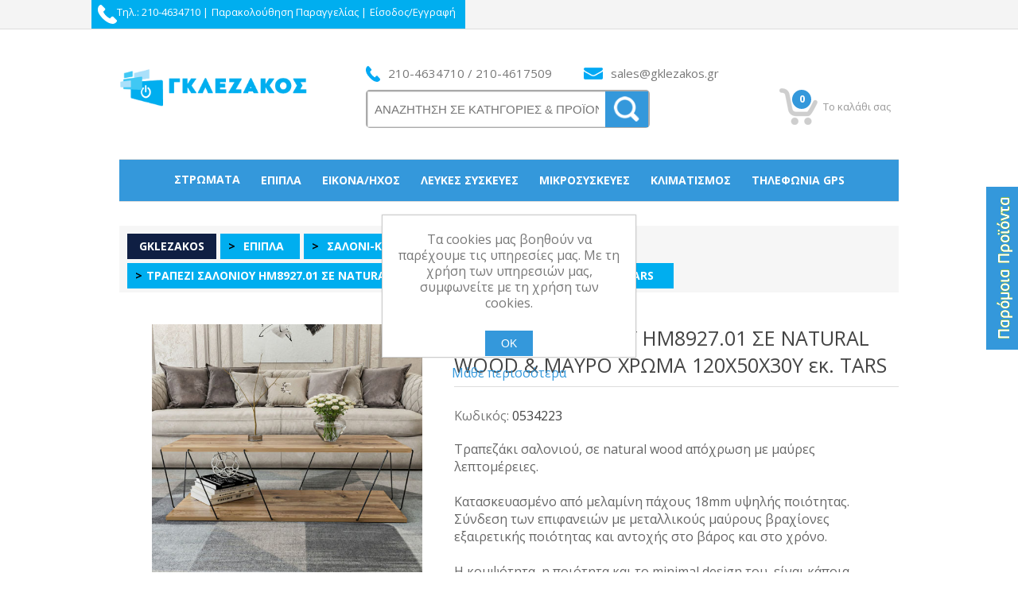

--- FILE ---
content_type: text/html; charset=utf-8
request_url: https://gklezakos.gr/%CF%84%CF%81%CE%B1%CF%80%CE%B5%CE%B6%CE%B9-%CF%83%CE%B1%CE%BB%CE%BF%CE%BD%CE%B9%CE%BF%CF%85-hm892701-%CF%83%CE%B5-natural-wood-%CE%BC%CE%B1%CF%85%CF%81%CE%BF-%CF%87%CF%81%CF%89%CE%BC%CE%B1-120%CF%8750%CF%8730y-%CE%B5%CE%BA-tars-3
body_size: 22956
content:
<!DOCTYPE html><html lang=el class=html-product-details-page><head><title>Gklezakos.gr | Home Electronics, &#x3A5;&#x3C0;&#x3BF;&#x3BB;&#x3BF;&#x3B3;&#x3B9;&#x3C3;&#x3C4;&#x3AD;&#x3C2;, Laptop, &#x3A4;&#x3B7;&#x3BB;&#x3B5;&#x3BF;&#x3C1;&#x3AC;&#x3C3;&#x3B5;&#x3B9;&#x3C2;, &#x389;&#x3C7;&#x3BF;&#x3C2;, &#x395;&#x3B9;&#x3BA;&#x3CC;&#x3BD;&#x3B1;, &#x3A4;&#x3B7;&#x3BB;&#x3B5;&#x3C6;&#x3C9;&#x3BD;&#x3AF;&#x3B1;, &#x388;&#x3C0;&#x3B9;&#x3C0;&#x3BB;&#x3B1;. &#x3A4;&#x3A1;&#x391;&#x3A0;&#x395;&#x396;&#x399; &#x3A3;&#x391;&#x39B;&#x39F;&#x39D;&#x399;&#x39F;&#x3A5; HM8927.01 &#x3A3;&#x395; NATURAL WOOD &amp; &#x39C;&#x391;&#x3A5;&#x3A1;&#x39F; &#x3A7;&#x3A1;&#x3A9;&#x39C;&#x391; 120&#x3A7;50&#x3A7;30Y &#x3B5;&#x3BA;. TARS</title><meta charset=UTF-8><meta name=description content="Τραπεζάκι σαλονιού, σε natural wood απόχρωση με μαύρες λεπτομέρειες.&lt;br />
&lt;br />
Κατασκευασμένο από μελαμίνη πάχους 18mm υψηλής ποιότητας.&lt;br />
Σύνδεση των επιφανειών με μεταλλικούς μαύρους βραχίονες εξαιρετικής ποιότητας και αντοχής στο βάρος και στο χρόνο.&lt;br />
&lt;br />
Η κομψότητα, η ποιότητα και το minimal design του, είναι κάποια χαρακτηριστικά από το τραπεζάκι, που έχει φτιαχτεί για εσένα.&lt;br />
Με μοντέρνο σχεδιασμό, ανθεκτικά υλικά και χώρο αποθήκευσης μικροαντικειμένων στο κάτω μέρος.&lt;br />
&lt;br />
Διαστάσεις: 120x50x30 εκ.&lt;br />
&lt;br />
Ευρωπαϊκής κατασκευής και προέλευσης. &lt;br />
Το προϊόν διατίθεται αμοντάριστο σε εργοστασιακή συσκευασία."><meta name=keywords content=""><meta name=generator content=nopCommerce><meta name=viewport content="width=device-width, initial-scale=1"><link href="https://fonts.googleapis.com/css?family=Open+Sans:400,600,800,700&amp;subset=latin,greek" rel=stylesheet><meta property=og:type content=product><meta property=og:title content="ΤΡΑΠΕΖΙ ΣΑΛΟΝΙΟΥ HM8927.01 ΣΕ NATURAL WOOD &amp; ΜΑΥΡΟ ΧΡΩΜΑ 120Χ50Χ30Y εκ. TARS"><meta property=og:description content="Τραπεζάκι σαλονιού, σε natural wood απόχρωση με μαύρες λεπτομέρειες.
Κατασκευασμένο από μελαμίνη πάχους 18mm υψηλής ποιότητας.
Σύνδεση των επιφανειών με μεταλλικούς μαύρους βραχίονες εξαιρετικής ποιότητας και αντοχής στο βάρος και στο χρόνο.
Η κομψότητα, η ποιότητα και το minimal design του, είναι κάποια χαρακτηριστικά από το τραπεζάκι, που έχει φτιαχτεί για εσένα.
Με μοντέρνο σχεδιασμό, ανθεκτικά υλικά και χώρο αποθήκευσης μικροαντικειμένων στο κάτω μέρος.
Διαστάσεις: 120x50x30 εκ.
Ευρωπαϊκής κατασκευής και προέλευσης. 
Το προϊόν διατίθεται αμοντάριστο σε εργοστασιακή συσκευασία."><meta property=og:image content=https://gklezakos.gr/images/thumbs/0016320_-hm892701-natural-wood-1205030y-tars_550.jpeg><meta property=og:image:url content=https://gklezakos.gr/images/thumbs/0016320_-hm892701-natural-wood-1205030y-tars_550.jpeg><meta property=og:url content=https://gklezakos.gr/%CF%84%CF%81%CE%B1%CF%80%CE%B5%CE%B6%CE%B9-%CF%83%CE%B1%CE%BB%CE%BF%CE%BD%CE%B9%CE%BF%CF%85-hm892701-%CF%83%CE%B5-natural-wood-%CE%BC%CE%B1%CF%85%CF%81%CE%BF-%CF%87%CF%81%CF%89%CE%BC%CE%B1-120%CF%8750%CF%8730y-%CE%B5%CE%BA-tars-3><meta property=og:site_name content="Gklezakos.gr | Home Electronics, Υπολογιστές, Laptop, Τηλεοράσεις, Ήχος, Εικόνα, Τηλεφωνία, Έπιπλα"><meta property=twitter:card content=summary><meta property=twitter:site content="Gklezakos.gr | Home Electronics, Υπολογιστές, Laptop, Τηλεοράσεις, Ήχος, Εικόνα, Τηλεφωνία, Έπιπλα"><meta property=twitter:title content="ΤΡΑΠΕΖΙ ΣΑΛΟΝΙΟΥ HM8927.01 ΣΕ NATURAL WOOD &amp; ΜΑΥΡΟ ΧΡΩΜΑ 120Χ50Χ30Y εκ. TARS"><meta property=twitter:description content="Τραπεζάκι σαλονιού, σε natural wood απόχρωση με μαύρες λεπτομέρειες.
Κατασκευασμένο από μελαμίνη πάχους 18mm υψηλής ποιότητας.
Σύνδεση των επιφανειών με μεταλλικούς μαύρους βραχίονες εξαιρετικής ποιότητας και αντοχής στο βάρος και στο χρόνο.
Η κομψότητα, η ποιότητα και το minimal design του, είναι κάποια χαρακτηριστικά από το τραπεζάκι, που έχει φτιαχτεί για εσένα.
Με μοντέρνο σχεδιασμό, ανθεκτικά υλικά και χώρο αποθήκευσης μικροαντικειμένων στο κάτω μέρος.
Διαστάσεις: 120x50x30 εκ.
Ευρωπαϊκής κατασκευής και προέλευσης. 
Το προϊόν διατίθεται αμοντάριστο σε εργοστασιακή συσκευασία."><meta property=twitter:image content=https://gklezakos.gr/images/thumbs/0016320_-hm892701-natural-wood-1205030y-tars_550.jpeg><meta property=twitter:url content=https://gklezakos.gr/%CF%84%CF%81%CE%B1%CF%80%CE%B5%CE%B6%CE%B9-%CF%83%CE%B1%CE%BB%CE%BF%CE%BD%CE%B9%CE%BF%CF%85-hm892701-%CF%83%CE%B5-natural-wood-%CE%BC%CE%B1%CF%85%CF%81%CE%BF-%CF%87%CF%81%CF%89%CE%BC%CE%B1-120%CF%8750%CF%8730y-%CE%B5%CE%BA-tars-3><link href=/lib/jquery-ui/jquery-ui-1.12.1.custom/jquery-ui.min.css rel=stylesheet><link href=/Themes/DefaultClean/Content/css/styles.css rel=stylesheet><link href=/lib/magnific-popup/magnific-popup.css rel=stylesheet><link rel=apple-touch-icon sizes=180x180 href=/icons/icons_0/apple-touch-icon.png><link rel=icon type=image/png sizes=32x32 href=/icons/icons_0/favicon-32x32.png><link rel=icon type=image/png sizes=192x192 href=/icons/icons_0/android-chrome-192x192.png><link rel=icon type=image/png sizes=16x16 href=/icons/icons_0/favicon-16x16.png><link rel=manifest href=/icons/icons_0/site.webmanifest><link rel=mask-icon href=/icons/icons_0/safari-pinned-tab.svg color=#5bbad5><link rel="shortcut icon" href=/icons/icons_0/favicon.ico><meta name=msapplication-TileColor content=#2d89ef><meta name=msapplication-TileImage content=/icons/icons_0/mstile-144x144.png><meta name=msapplication-config content=/icons/icons_0/browserconfig.xml><meta name=theme-color content=#ffffff><script>(function(n,t,i,r,u,f,e){n.SkroutzAnalyticsObject=u;n[u]=n[u]||function(){(n[u].q=n[u].q||[]).push(arguments)};f=t.createElement(i);f.async=!0;f.src=r;e=t.getElementsByTagName(i)[0];e.parentNode.insertBefore(f,e)})(window,document,"script","https://analytics.skroutz.gr/analytics.min.js","skroutz_analytics");skroutz_analytics("session","connect","SA-3673-5075")</script><body><div class=ajax-loading-block-window style=display:none></div><div id=dialog-notifications-success title=Ειδοποίηση style=display:none></div><div id=dialog-notifications-error title=Σφάλμα style=display:none></div><div id=dialog-notifications-warning title=Προειδοποίηση style=display:none></div><div id=bar-notification class=bar-notification-container data-close=Κλείσιμο></div><!--[if lte IE 8]><div style=clear:both;height:59px;text-align:center;position:relative><a href=http://www.microsoft.com/windows/internet-explorer/default.aspx target=_blank> <img src=/Themes/DefaultClean/Content/images/ie_warning.jpg height=42 width=820 alt="You are using an outdated browser. For a faster, safer browsing experience, upgrade for free today."> </a></div><![endif]--><div class=master-wrapper-page><div class=header><div class=header-upper-upper><div class=header-upper><div class=header-selectors-wrapper></div><div class=header-links-wrapper><div class=header-links><ul><li class=header-tel><img src=/images/teliconwhite.png> Τηλ.: 210-4634710 |<li><a href=/order/history class=ico-account>Παρακολούθηση Παραγγελίας</a> |<li id=loginheader><a href="/login?returnUrl=%2F%25CF%2584%25CF%2581%25CE%25B1%25CF%2580%25CE%25B5%25CE%25B6%25CE%25B9-%25CF%2583%25CE%25B1%25CE%25BB%25CE%25BF%25CE%25BD%25CE%25B9%25CE%25BF%25CF%2585-hm892701-%25CF%2583%25CE%25B5-natural-wood-%25CE%25BC%25CE%25B1%25CF%2585%25CF%2581%25CE%25BF-%25CF%2587%25CF%2581%25CF%2589%25CE%25BC%25CE%25B1-120%25CF%258750%25CF%258730y-%25CE%25B5%25CE%25BA-tars-3" class=ico-login>Είσοδος/Εγγραφή</a><li><a href=/wishlist class=ico-wishlist> <span class=wishlist-label>Αγαπημένα</span> <span class=wishlist-qty>(0)</span> </a><li id=topcartlink><a href=/cart> <span class=ico-cart></span> <span class=cart-qty>0</span> <span class=cart-label>Το καλάθι σας</span> </a></ul></div></div></div></div><div class=header-lower><div class=header-logo><a href="/"> <img alt="Gklezakos.gr | Home Electronics, Υπολογιστές, Laptop, Τηλεοράσεις, Ήχος, Εικόνα, Τηλεφωνία, Έπιπλα" src=https://gklezakos.gr/images/thumbs/0032786_NEWL2025.png> </a></div><div class="search-box store-search-box"><div class=infoOverSearchBox style=display:flex;align-items:center><img id=telicon src=/icons/icons_0/telicon.png><div class=over-search-text>210-4634710 / 210-4617509</div><img id=mailicon src=/icons/icons_0/mailicon.png><div class=over-search-text>sales@gklezakos.gr</div></div><form method=get id=small-search-box-form action=/search><input type=text class=search-box-text id=small-searchterms autocomplete=off name=q placeholder="ΑΝΑΖΗΤΗΣΗ ΣΕ ΚΑΤΗΓΟΡΙΕΣ &amp; ΠΡΟΪΟΝΤΑ" aria-label="ΑΝΑΖΗΤΗΣΗ ΣΕ ΚΑΤΗΓΟΡΙΕΣ ΚΑΙ ΠΡΟΪΟΝΤΑ"> <input type=image class="button-1 search-box-button" src=/icons/icons_0/searchbutton.png alt="Submit form"></form></div><div><div class=header-links><ul><li class=header-tel><img src=/images/teliconwhite.png> Τηλ.: 210-4634710 |<li><a href=/order/history class=ico-account>Παρακολούθηση Παραγγελίας</a> |<li id=loginheader><a href="/login?returnUrl=%2F%25CF%2584%25CF%2581%25CE%25B1%25CF%2580%25CE%25B5%25CE%25B6%25CE%25B9-%25CF%2583%25CE%25B1%25CE%25BB%25CE%25BF%25CE%25BD%25CE%25B9%25CE%25BF%25CF%2585-hm892701-%25CF%2583%25CE%25B5-natural-wood-%25CE%25BC%25CE%25B1%25CF%2585%25CF%2581%25CE%25BF-%25CF%2587%25CF%2581%25CF%2589%25CE%25BC%25CE%25B1-120%25CF%258750%25CF%258730y-%25CE%25B5%25CE%25BA-tars-3" class=ico-login>Είσοδος/Εγγραφή</a><li><a href=/wishlist class=ico-wishlist> <span class=wishlist-label>Αγαπημένα</span> <span class=wishlist-qty>(0)</span> </a><li id=topcartlink><a href=/cart> <span class=ico-cart></span> <span class=cart-qty>0</span> <span class=cart-label>Το καλάθι σας</span> </a></ul></div><div id=flyout-cart class=flyout-cart><div class=mini-shopping-cart><div class=count>Δεν υπάρχουν προϊόντα στο καλάθι σας.</div></div></div></div></div></div><div class=header-menu><ul class="top-menu notmobile"><li id=subcategory_54><a href=/stromata> &#x3A3;&#x3C4;&#x3C1;&#x3CE;&#x3BC;&#x3B1;&#x3C4;&#x3B1; </a><li id=subcategory_84><a href=/Epipla> &#x388;&#x3C0;&#x3B9;&#x3C0;&#x3BB;&#x3B1; </a><div class=sublist-toggle></div><div class="sublist first-level"><div><ul class=sublistuls><li id=subcategory_63><div class=topmenu-category-pictures><a href=/stromata-candia-strom title="Εμφάνιση προϊόντων κατηγορίας Στρώματα CANDIA STROM"> <img alt="Εικόνα για την κατηγορία Στρώματα CANDIA STROM" src=https://gklezakos.gr/images/thumbs/0000004_-candia-strom_450.png title="Εμφάνιση προϊόντων κατηγορίας Στρώματα CANDIA STROM"> </a></div><a href=/stromata-candia-strom> &#x3A3;&#x3C4;&#x3C1;&#x3CE;&#x3BC;&#x3B1;&#x3C4;&#x3B1; CANDIA STROM </a><li id=subcategory_78><div class=topmenu-category-pictures><a href=/bedroom title="Εμφάνιση προϊόντων κατηγορίας Κρεβατοκάμαρα"> <img alt="Εικόνα για την κατηγορία Κρεβατοκάμαρα" src=https://gklezakos.gr/images/thumbs/0000005_450.png title="Εμφάνιση προϊόντων κατηγορίας Κρεβατοκάμαρα"> </a></div><a href=/bedroom> &#x39A;&#x3C1;&#x3B5;&#x3B2;&#x3B1;&#x3C4;&#x3BF;&#x3BA;&#x3AC;&#x3BC;&#x3B1;&#x3C1;&#x3B1; </a><li id=subcategory_112><div class=topmenu-category-pictures><a href=/saloni-kathistiko title="Εμφάνιση προϊόντων κατηγορίας σαλόνι-καθιστικό"> <img alt="Εικόνα για την κατηγορία σαλόνι-καθιστικό" src=https://gklezakos.gr/images/thumbs/0000006_-_450.png title="Εμφάνιση προϊόντων κατηγορίας σαλόνι-καθιστικό"> </a></div><a href=/saloni-kathistiko> &#x3C3;&#x3B1;&#x3BB;&#x3CC;&#x3BD;&#x3B9;-&#x3BA;&#x3B1;&#x3B8;&#x3B9;&#x3C3;&#x3C4;&#x3B9;&#x3BA;&#x3CC; </a><li id=subcategory_100><div class=topmenu-category-pictures><a href=/trapezaria title="Εμφάνιση προϊόντων κατηγορίας Τραπεζαρία"> <img alt="Εικόνα για την κατηγορία Τραπεζαρία" src=https://gklezakos.gr/images/thumbs/0000007_450.png title="Εμφάνιση προϊόντων κατηγορίας Τραπεζαρία"> </a></div><a href=/trapezaria> &#x3A4;&#x3C1;&#x3B1;&#x3C0;&#x3B5;&#x3B6;&#x3B1;&#x3C1;&#x3AF;&#x3B1; </a><li id=subcategory_87><div class=topmenu-category-pictures><a href=/paidiko-efiviko title="Εμφάνιση προϊόντων κατηγορίας Παιδικό-Εφηβικό"> <img alt="Εικόνα για την κατηγορία Παιδικό-Εφηβικό" src=https://gklezakos.gr/images/thumbs/0000008_-_450.png title="Εμφάνιση προϊόντων κατηγορίας Παιδικό-Εφηβικό"> </a></div><a href=/paidiko-efiviko> &#x3A0;&#x3B1;&#x3B9;&#x3B4;&#x3B9;&#x3BA;&#x3CC;-&#x395;&#x3C6;&#x3B7;&#x3B2;&#x3B9;&#x3BA;&#x3CC; </a><li id=subcategory_132><div class=topmenu-category-pictures><a href=/koyzinas title="Εμφάνιση προϊόντων κατηγορίας Κουζίνας"> <img alt="Εικόνα για την κατηγορία Κουζίνας" src=https://gklezakos.gr/images/thumbs/0000009_450.png title="Εμφάνιση προϊόντων κατηγορίας Κουζίνας"> </a></div><a href=/koyzinas> &#x39A;&#x3BF;&#x3C5;&#x3B6;&#x3AF;&#x3BD;&#x3B1;&#x3C2; </a><li id=subcategory_45><div class=topmenu-category-pictures><a href=/grafeioy title="Εμφάνιση προϊόντων κατηγορίας Γραφείου"> <img alt="Εικόνα για την κατηγορία Γραφείου" src=https://gklezakos.gr/images/thumbs/0000010_450.png title="Εμφάνιση προϊόντων κατηγορίας Γραφείου"> </a></div><a href=/grafeioy> &#x393;&#x3C1;&#x3B1;&#x3C6;&#x3B5;&#x3AF;&#x3BF;&#x3C5; </a><li id=subcategory_88><div class=topmenu-category-pictures><a href=/furniture-outdoor title="Εμφάνιση προϊόντων κατηγορίας Εξωτερικού Χώρου"> <img alt="Εικόνα για την κατηγορία Εξωτερικού Χώρου" src=https://gklezakos.gr/images/thumbs/0000011_-_450.png title="Εμφάνιση προϊόντων κατηγορίας Εξωτερικού Χώρου"> </a></div><a href=/furniture-outdoor> &#x395;&#x3BE;&#x3C9;&#x3C4;&#x3B5;&#x3C1;&#x3B9;&#x3BA;&#x3BF;&#x3CD; &#x3A7;&#x3CE;&#x3C1;&#x3BF;&#x3C5; </a><li id=subcategory_12><div class=topmenu-category-pictures><a href=/mikroepipla-2 title="Εμφάνιση προϊόντων κατηγορίας Μικροέπιπλα"> <img alt="Εικόνα για την κατηγορία Μικροέπιπλα" src=https://gklezakos.gr/images/thumbs/0000065_450.png title="Εμφάνιση προϊόντων κατηγορίας Μικροέπιπλα"> </a></div><a href=/mikroepipla-2> &#x39C;&#x3B9;&#x3BA;&#x3C1;&#x3BF;&#x3AD;&#x3C0;&#x3B9;&#x3C0;&#x3BB;&#x3B1; </a></ul></div><div class=submenu-picture-right><img></div></div><li id=subcategory_130><a href=/eikona-ixos> &#x395;&#x3B9;&#x3BA;&#x3CC;&#x3BD;&#x3B1;/&#x389;&#x3C7;&#x3BF;&#x3C2; </a><div class=sublist-toggle></div><div class="sublist first-level"><div><ul class=sublistuls><li id=subcategory_49><div class=topmenu-category-pictures><a href=/tileoraseis title="Εμφάνιση προϊόντων κατηγορίας Τηλεοράσεις"> <img alt="Εικόνα για την κατηγορία Τηλεοράσεις" src=https://gklezakos.gr/images/thumbs/0000013_450.png title="Εμφάνιση προϊόντων κατηγορίας Τηλεοράσεις"> </a></div><a href=/tileoraseis> &#x3A4;&#x3B7;&#x3BB;&#x3B5;&#x3BF;&#x3C1;&#x3AC;&#x3C3;&#x3B5;&#x3B9;&#x3C2; </a><li id=subcategory_96><div class=topmenu-category-pictures><a href=/projectors title="Εμφάνιση προϊόντων κατηγορίας Βιντεοπροβολείς"> <img alt="Εικόνα για την κατηγορία Βιντεοπροβολείς" src=https://gklezakos.gr/images/thumbs/0000014_450.png title="Εμφάνιση προϊόντων κατηγορίας Βιντεοπροβολείς"> </a></div><a href=/projectors> &#x392;&#x3B9;&#x3BD;&#x3C4;&#x3B5;&#x3BF;&#x3C0;&#x3C1;&#x3BF;&#x3B2;&#x3BF;&#x3BB;&#x3B5;&#x3AF;&#x3C2; </a><li id=subcategory_73><div class=topmenu-category-pictures><a href=/blu-raydvd title="Εμφάνιση προϊόντων κατηγορίας BLU-RAY,DVD"> <img alt="Εικόνα για την κατηγορία BLU-RAY,DVD" src=https://gklezakos.gr/images/thumbs/0000015_blu-raydvd_450.png title="Εμφάνιση προϊόντων κατηγορίας BLU-RAY,DVD"> </a></div><a href=/blu-raydvd> BLU-RAY,DVD </a><li id=subcategory_141><div class=topmenu-category-pictures><a href=/Home-Cinema title="Εμφάνιση προϊόντων κατηγορίας Home Cinema"> <img alt="Εικόνα για την κατηγορία Home Cinema" src=https://gklezakos.gr/images/thumbs/0000016_home-cinema_450.png title="Εμφάνιση προϊόντων κατηγορίας Home Cinema"> </a></div><a href=/Home-Cinema> Home Cinema </a><li id=subcategory_135><div class=topmenu-category-pictures><a href=/ihosistimata-Hi-Fi title="Εμφάνιση προϊόντων κατηγορίας Ηχοσυστήματα Hi-Fi"> <img alt="Εικόνα για την κατηγορία Ηχοσυστήματα Hi-Fi" src=https://gklezakos.gr/images/thumbs/0000017_-hi-fi_450.png title="Εμφάνιση προϊόντων κατηγορίας Ηχοσυστήματα Hi-Fi"> </a></div><a href=/ihosistimata-Hi-Fi> &#x397;&#x3C7;&#x3BF;&#x3C3;&#x3C5;&#x3C3;&#x3C4;&#x3AE;&#x3BC;&#x3B1;&#x3C4;&#x3B1; Hi-Fi </a><li id=subcategory_79><div class=topmenu-category-pictures><a href=/foritos-ihos title="Εμφάνιση προϊόντων κατηγορίας Φορητός ήχος"> <img alt="Εικόνα για την κατηγορία Φορητός ήχος" src=https://gklezakos.gr/images/thumbs/0000018_-_450.png title="Εμφάνιση προϊόντων κατηγορίας Φορητός ήχος"> </a></div><a href=/foritos-ihos> &#x3A6;&#x3BF;&#x3C1;&#x3B7;&#x3C4;&#x3CC;&#x3C2; &#x3AE;&#x3C7;&#x3BF;&#x3C2; </a><li id=subcategory_119><div class=topmenu-category-pictures><a href=/photocameras title="Εμφάνιση προϊόντων κατηγορίας Φωτογραφικές Μηχανές"> <img alt="Εικόνα για την κατηγορία Φωτογραφικές Μηχανές" src=https://gklezakos.gr/images/thumbs/0000019_-_450.png title="Εμφάνιση προϊόντων κατηγορίας Φωτογραφικές Μηχανές"> </a></div><a href=/photocameras> &#x3A6;&#x3C9;&#x3C4;&#x3BF;&#x3B3;&#x3C1;&#x3B1;&#x3C6;&#x3B9;&#x3BA;&#x3AD;&#x3C2; &#x39C;&#x3B7;&#x3C7;&#x3B1;&#x3BD;&#x3AD;&#x3C2; </a><li id=subcategory_59><div class=topmenu-category-pictures><a href=/videocamcorders title="Εμφάνιση προϊόντων κατηγορίας Βιντεοκάμερες"> <img alt="Εικόνα για την κατηγορία Βιντεοκάμερες" src=https://gklezakos.gr/images/thumbs/0000020_450.png title="Εμφάνιση προϊόντων κατηγορίας Βιντεοκάμερες"> </a></div><a href=/videocamcorders> &#x392;&#x3B9;&#x3BD;&#x3C4;&#x3B5;&#x3BF;&#x3BA;&#x3AC;&#x3BC;&#x3B5;&#x3C1;&#x3B5;&#x3C2; </a><li id=subcategory_107><div class=topmenu-category-pictures><a href=/car-audio title="Εμφάνιση προϊόντων κατηγορίας Ηχοσυστήματα αυτοκινήτου"> <img alt="Εικόνα για την κατηγορία Ηχοσυστήματα αυτοκινήτου" src=https://gklezakos.gr/images/thumbs/0000021_-_450.png title="Εμφάνιση προϊόντων κατηγορίας Ηχοσυστήματα αυτοκινήτου"> </a></div><a href=/car-audio> &#x397;&#x3C7;&#x3BF;&#x3C3;&#x3C5;&#x3C3;&#x3C4;&#x3AE;&#x3BC;&#x3B1;&#x3C4;&#x3B1; &#x3B1;&#x3C5;&#x3C4;&#x3BF;&#x3BA;&#x3B9;&#x3BD;&#x3AE;&#x3C4;&#x3BF;&#x3C5; </a><li id=subcategory_89><div class=topmenu-category-pictures><a href=/accessories-tvcables title="Εμφάνιση προϊόντων κατηγορίας Αξεσουαρ TV/Καλωδια"> <img alt="Εικόνα για την κατηγορία Αξεσουαρ TV/Καλωδια" src=https://gklezakos.gr/images/thumbs/0000022_-tv_450.png title="Εμφάνιση προϊόντων κατηγορίας Αξεσουαρ TV/Καλωδια"> </a></div><a href=/accessories-tvcables> &#x391;&#x3BE;&#x3B5;&#x3C3;&#x3BF;&#x3C5;&#x3B1;&#x3C1; TV/&#x39A;&#x3B1;&#x3BB;&#x3C9;&#x3B4;&#x3B9;&#x3B1; </a></ul></div><div class=submenu-picture-right><img></div></div><li id=subcategory_38><a href=/leukes-siskeues> &#x39B;&#x3B5;&#x3C5;&#x3BA;&#x3AD;&#x3C2; &#x3C3;&#x3C5;&#x3C3;&#x3BA;&#x3B5;&#x3CD;&#x3B5;&#x3C2; </a><div class=sublist-toggle></div><div class="sublist first-level"><div><ul class=sublistuls><li id=subcategory_140><div class=topmenu-category-pictures><a href=/washing-machines-dryers-2 title="Εμφάνιση προϊόντων κατηγορίας Πλυντήρια-Στεγνωτήρια"> <img alt="Εικόνα για την κατηγορία Πλυντήρια-Στεγνωτήρια" src=https://gklezakos.gr/images/thumbs/0000067_-_450.png title="Εμφάνιση προϊόντων κατηγορίας Πλυντήρια-Στεγνωτήρια"> </a></div><a href=/washing-machines-dryers-2> &#x3A0;&#x3BB;&#x3C5;&#x3BD;&#x3C4;&#x3AE;&#x3C1;&#x3B9;&#x3B1;-&#x3A3;&#x3C4;&#x3B5;&#x3B3;&#x3BD;&#x3C9;&#x3C4;&#x3AE;&#x3C1;&#x3B9;&#x3B1; </a><li id=subcategory_138><div class=topmenu-category-pictures><a href=/fridges-freezers title="Εμφάνιση προϊόντων κατηγορίας Ψυγεία-Καταψύκτες"> <img alt="Εικόνα για την κατηγορία Ψυγεία-Καταψύκτες" src=https://gklezakos.gr/images/thumbs/0000025_-_450.png title="Εμφάνιση προϊόντων κατηγορίας Ψυγεία-Καταψύκτες"> </a></div><a href=/fridges-freezers> &#x3A8;&#x3C5;&#x3B3;&#x3B5;&#x3AF;&#x3B1;-&#x39A;&#x3B1;&#x3C4;&#x3B1;&#x3C8;&#x3CD;&#x3BA;&#x3C4;&#x3B5;&#x3C2; </a><li id=subcategory_71><div class=topmenu-category-pictures><a href=/entihizomena title="Εμφάνιση προϊόντων κατηγορίας Εντοιχιζόμενα"> <img alt="Εικόνα για την κατηγορία Εντοιχιζόμενα" src=https://gklezakos.gr/images/thumbs/0000026_450.png title="Εμφάνιση προϊόντων κατηγορίας Εντοιχιζόμενα"> </a></div><a href=/entihizomena> &#x395;&#x3BD;&#x3C4;&#x3BF;&#x3B9;&#x3C7;&#x3B9;&#x3B6;&#x3CC;&#x3BC;&#x3B5;&#x3BD;&#x3B1; </a><li id=subcategory_72><div class=topmenu-category-pictures><a href=/hoods title="Εμφάνιση προϊόντων κατηγορίας Απορροφητήρες"> <img alt="Εικόνα για την κατηγορία Απορροφητήρες" src=https://gklezakos.gr/images/thumbs/0000027_450.png title="Εμφάνιση προϊόντων κατηγορίας Απορροφητήρες"> </a></div><a href=/hoods> &#x391;&#x3C0;&#x3BF;&#x3C1;&#x3C1;&#x3BF;&#x3C6;&#x3B7;&#x3C4;&#x3AE;&#x3C1;&#x3B5;&#x3C2; </a><li id=subcategory_77><div class=topmenu-category-pictures><a href=/kouzines title="Εμφάνιση προϊόντων κατηγορίας Κουζίνες"> <img alt="Εικόνα για την κατηγορία Κουζίνες" src=https://gklezakos.gr/images/thumbs/0000028_450.png title="Εμφάνιση προϊόντων κατηγορίας Κουζίνες"> </a></div><a href=/kouzines> &#x39A;&#x3BF;&#x3C5;&#x3B6;&#x3AF;&#x3BD;&#x3B5;&#x3C2; </a><li id=subcategory_145><div class=topmenu-category-pictures><a href=/fournakia-kouzinakia title="Εμφάνιση προϊόντων κατηγορίας Φουρνάκια-Κουζινάκια"> <img alt="Εικόνα για την κατηγορία Φουρνάκια-Κουζινάκια" src=https://gklezakos.gr/images/thumbs/0000029_-_450.png title="Εμφάνιση προϊόντων κατηγορίας Φουρνάκια-Κουζινάκια"> </a></div><a href=/fournakia-kouzinakia> &#x3A6;&#x3BF;&#x3C5;&#x3C1;&#x3BD;&#x3AC;&#x3BA;&#x3B9;&#x3B1;-&#x39A;&#x3BF;&#x3C5;&#x3B6;&#x3B9;&#x3BD;&#x3AC;&#x3BA;&#x3B9;&#x3B1; </a><li id=subcategory_22><div class=topmenu-category-pictures><a href=/microwaves title="Εμφάνιση προϊόντων κατηγορίας Φούρνοι-Μικροκυμάτων"> <img alt="Εικόνα για την κατηγορία Φούρνοι-Μικροκυμάτων" src=https://gklezakos.gr/images/thumbs/0000030_-_450.png title="Εμφάνιση προϊόντων κατηγορίας Φούρνοι-Μικροκυμάτων"> </a></div><a href=/microwaves> &#x3A6;&#x3BF;&#x3CD;&#x3C1;&#x3BD;&#x3BF;&#x3B9;-&#x39C;&#x3B9;&#x3BA;&#x3C1;&#x3BF;&#x3BA;&#x3C5;&#x3BC;&#x3AC;&#x3C4;&#x3C9;&#x3BD; </a></ul></div><div class=submenu-picture-right><img></div></div><li id=subcategory_58><a href=/mikrosyskeues> &#x39C;&#x3B9;&#x3BA;&#x3C1;&#x3BF;&#x3C3;&#x3C5;&#x3C3;&#x3BA;&#x3B5;&#x3CD;&#x3B5;&#x3C2; </a><div class=sublist-toggle></div><div class="sublist first-level"><div><ul class=sublistuls><li id=subcategory_56><div class=topmenu-category-pictures><a href=/vacuum-cleaners title="Εμφάνιση προϊόντων κατηγορίας Ηλεκτρικές Σκούπες"> <img alt="Εικόνα για την κατηγορία Ηλεκτρικές Σκούπες" src=https://gklezakos.gr/images/thumbs/0000031_-_450.png title="Εμφάνιση προϊόντων κατηγορίας Ηλεκτρικές Σκούπες"> </a></div><a href=/vacuum-cleaners> &#x397;&#x3BB;&#x3B5;&#x3BA;&#x3C4;&#x3C1;&#x3B9;&#x3BA;&#x3AD;&#x3C2; &#x3A3;&#x3BA;&#x3BF;&#x3CD;&#x3C0;&#x3B5;&#x3C2; </a><li id=subcategory_123><div class=topmenu-category-pictures><a href=/Ironing title="Εμφάνιση προϊόντων κατηγορίας Συσκευές Σιδερώματος"> <img alt="Εικόνα για την κατηγορία Συσκευές Σιδερώματος" src=https://gklezakos.gr/images/thumbs/0000032_-_450.png title="Εμφάνιση προϊόντων κατηγορίας Συσκευές Σιδερώματος"> </a></div><a href=/Ironing> &#x3A3;&#x3C5;&#x3C3;&#x3BA;&#x3B5;&#x3C5;&#x3AD;&#x3C2; &#x3A3;&#x3B9;&#x3B4;&#x3B5;&#x3C1;&#x3CE;&#x3BC;&#x3B1;&#x3C4;&#x3BF;&#x3C2; </a><li id=subcategory_30><div class=topmenu-category-pictures><a href=/polumixer title="Εμφάνιση προϊόντων κατηγορίας Κουζινομηχανές"> <img alt="Εικόνα για την κατηγορία Κουζινομηχανές" src=https://gklezakos.gr/images/thumbs/0000033_450.png title="Εμφάνιση προϊόντων κατηγορίας Κουζινομηχανές"> </a></div><a href=/polumixer> &#x39A;&#x3BF;&#x3C5;&#x3B6;&#x3B9;&#x3BD;&#x3BF;&#x3BC;&#x3B7;&#x3C7;&#x3B1;&#x3BD;&#x3AD;&#x3C2; </a><li id=subcategory_68><div class=topmenu-category-pictures><a href=/coffeemakers-juicemakers title="Εμφάνιση προϊόντων κατηγορίας Μηχανές Καφέ/χυμού"> <img alt="Εικόνα για την κατηγορία Μηχανές Καφέ/χυμού" src=https://gklezakos.gr/images/thumbs/0000036_-_450.png title="Εμφάνιση προϊόντων κατηγορίας Μηχανές Καφέ/χυμού"> </a></div><a href=/coffeemakers-juicemakers> &#x39C;&#x3B7;&#x3C7;&#x3B1;&#x3BD;&#x3AD;&#x3C2; &#x39A;&#x3B1;&#x3C6;&#x3AD;/&#x3C7;&#x3C5;&#x3BC;&#x3BF;&#x3CD; </a><li id=subcategory_76><div class=topmenu-category-pictures><a href=/Kitchenware title="Εμφάνιση προϊόντων κατηγορίας Σκεύη Μαγειρικής"> <img alt="Εικόνα για την κατηγορία Σκεύη Μαγειρικής" src=https://gklezakos.gr/images/thumbs/0000034_-_450.png title="Εμφάνιση προϊόντων κατηγορίας Σκεύη Μαγειρικής"> </a></div><a href=/Kitchenware> &#x3A3;&#x3BA;&#x3B5;&#x3CD;&#x3B7; &#x39C;&#x3B1;&#x3B3;&#x3B5;&#x3B9;&#x3C1;&#x3B9;&#x3BA;&#x3AE;&#x3C2; </a><li id=subcategory_148><div class=topmenu-category-pictures><a href=/kitchen-appliances title="Εμφάνιση προϊόντων κατηγορίας Συσκευές Μαγειρικής"> <img alt="Εικόνα για την κατηγορία Συσκευές Μαγειρικής" src=https://gklezakos.gr/images/thumbs/0000035_-_450.png title="Εμφάνιση προϊόντων κατηγορίας Συσκευές Μαγειρικής"> </a></div><a href=/kitchen-appliances> &#x3A3;&#x3C5;&#x3C3;&#x3BA;&#x3B5;&#x3C5;&#x3AD;&#x3C2; &#x39C;&#x3B1;&#x3B3;&#x3B5;&#x3B9;&#x3C1;&#x3B9;&#x3BA;&#x3AE;&#x3C2; </a></ul></div><div class=submenu-picture-right><img></div></div><li id=subcategory_118><a href=/air-condition-heaters> &#x39A;&#x3BB;&#x3B9;&#x3BC;&#x3B1;&#x3C4;&#x3B9;&#x3C3;&#x3BC;&#x3CC;&#x3C2; </a><div class=sublist-toggle></div><div class="sublist first-level"><div><ul class=sublistuls><li id=subcategory_15><div class=topmenu-category-pictures><a href=/air-condition title="Εμφάνιση προϊόντων κατηγορίας κλιματιστικά"> <img alt="Εικόνα για την κατηγορία κλιματιστικά" src=https://gklezakos.gr/images/thumbs/0000037_450.png title="Εμφάνιση προϊόντων κατηγορίας κλιματιστικά"> </a></div><a href=/air-condition> &#x3BA;&#x3BB;&#x3B9;&#x3BC;&#x3B1;&#x3C4;&#x3B9;&#x3C3;&#x3C4;&#x3B9;&#x3BA;&#x3AC; </a><li id=subcategory_101><div class=topmenu-category-pictures><a href=/Heaters title="Εμφάνιση προϊόντων κατηγορίας Θερμαντικά"> <img alt="Εικόνα για την κατηγορία Θερμαντικά" src=https://gklezakos.gr/images/thumbs/0000038_450.png title="Εμφάνιση προϊόντων κατηγορίας Θερμαντικά"> </a></div><a href=/Heaters> &#x398;&#x3B5;&#x3C1;&#x3BC;&#x3B1;&#x3BD;&#x3C4;&#x3B9;&#x3BA;&#x3AC; </a><li id=subcategory_43><div class=topmenu-category-pictures><a href=/Fans title="Εμφάνιση προϊόντων κατηγορίας Ανεμιστήρες"> <img alt="Εικόνα για την κατηγορία Ανεμιστήρες" src=https://gklezakos.gr/images/thumbs/0000039_450.png title="Εμφάνιση προϊόντων κατηγορίας Ανεμιστήρες"> </a></div><a href=/Fans> &#x391;&#x3BD;&#x3B5;&#x3BC;&#x3B9;&#x3C3;&#x3C4;&#x3AE;&#x3C1;&#x3B5;&#x3C2; </a><li id=subcategory_8><div class=topmenu-category-pictures><a href=/afigranthres title="Εμφάνιση προϊόντων κατηγορίας Αφυγραντήρες"> <img alt="Εικόνα για την κατηγορία Αφυγραντήρες" src=https://gklezakos.gr/images/thumbs/0000040_450.png title="Εμφάνιση προϊόντων κατηγορίας Αφυγραντήρες"> </a></div><a href=/afigranthres> &#x391;&#x3C6;&#x3C5;&#x3B3;&#x3C1;&#x3B1;&#x3BD;&#x3C4;&#x3AE;&#x3C1;&#x3B5;&#x3C2; </a><li id=subcategory_53><div class=topmenu-category-pictures><a href=/ionistes title="Εμφάνιση προϊόντων κατηγορίας Ιονιστές"> <img alt="Εικόνα για την κατηγορία Ιονιστές" src=https://gklezakos.gr/images/thumbs/0000041_450.png title="Εμφάνιση προϊόντων κατηγορίας Ιονιστές"> </a></div><a href=/ionistes> &#x399;&#x3BF;&#x3BD;&#x3B9;&#x3C3;&#x3C4;&#x3AD;&#x3C2; </a></ul></div><div class=submenu-picture-right><img></div></div><li id=subcategory_111><a href=/Telephony-gps> &#x3A4;&#x3B7;&#x3BB;&#x3B5;&#x3C6;&#x3C9;&#x3BD;&#x3AF;&#x3B1; gps </a><div class=sublist-toggle></div><div class="sublist first-level"><div><ul class=sublistuls><li id=subcategory_46><div class=topmenu-category-pictures><a href=/kiniti-tilefonia title="Εμφάνιση προϊόντων κατηγορίας Κινητή Τηλεφωνία"> <img alt="Εικόνα για την κατηγορία Κινητή Τηλεφωνία" src=https://gklezakos.gr/images/thumbs/0000050_-_450.png title="Εμφάνιση προϊόντων κατηγορίας Κινητή Τηλεφωνία"> </a></div><a href=/kiniti-tilefonia> &#x39A;&#x3B9;&#x3BD;&#x3B7;&#x3C4;&#x3AE; &#x3A4;&#x3B7;&#x3BB;&#x3B5;&#x3C6;&#x3C9;&#x3BD;&#x3AF;&#x3B1; </a><li id=subcategory_103><div class=topmenu-category-pictures><a href=/statheri-tilefonia title="Εμφάνιση προϊόντων κατηγορίας Σταθερή Τηλεφωνία"> <img alt="Εικόνα για την κατηγορία Σταθερή Τηλεφωνία" src=https://gklezakos.gr/images/thumbs/0000051_-_450.png title="Εμφάνιση προϊόντων κατηγορίας Σταθερή Τηλεφωνία"> </a></div><a href=/statheri-tilefonia> &#x3A3;&#x3C4;&#x3B1;&#x3B8;&#x3B5;&#x3C1;&#x3AE; &#x3A4;&#x3B7;&#x3BB;&#x3B5;&#x3C6;&#x3C9;&#x3BD;&#x3AF;&#x3B1; </a><li id=subcategory_61><div class=topmenu-category-pictures><a href=/GPS title="Εμφάνιση προϊόντων κατηγορίας Πλοήγηση-GPS"> <img alt="Εικόνα για την κατηγορία Πλοήγηση-GPS" src=https://gklezakos.gr/images/thumbs/0000052_-gps_450.png title="Εμφάνιση προϊόντων κατηγορίας Πλοήγηση-GPS"> </a></div><a href=/GPS> &#x3A0;&#x3BB;&#x3BF;&#x3AE;&#x3B3;&#x3B7;&#x3C3;&#x3B7;-GPS </a><li id=subcategory_127><div class=topmenu-category-pictures><a href=/Fax title="Εμφάνιση προϊόντων κατηγορίας Fax"> <img alt="Εικόνα για την κατηγορία Fax" src=https://gklezakos.gr/images/thumbs/0000053_fax_450.png title="Εμφάνιση προϊόντων κατηγορίας Fax"> </a></div><a href=/Fax> Fax </a></ul></div><div class=submenu-picture-right><img></div></div><li id=subcategory_125><a href=/prosopikh-frontida> &#x3A0;&#x3C1;&#x3BF;&#x3C3;&#x3C9;&#x3C0;&#x3B9;&#x3BA;&#x3AE; &#x3A6;&#x3C1;&#x3BF;&#x3BD;&#x3C4;&#x3AF;&#x3B4;&#x3B1; </a><div class=sublist-toggle></div><div class="sublist first-level"><div><ul class=sublistuls><li id=subcategory_33><div class=topmenu-category-pictures><a href=/apotrixwtikes-mixanes title="Εμφάνιση προϊόντων κατηγορίας Αποτριχωτικές Μηχανές"> <img alt="Εικόνα για την κατηγορία Αποτριχωτικές Μηχανές" src=https://gklezakos.gr/images/thumbs/0000054_-_450.png title="Εμφάνιση προϊόντων κατηγορίας Αποτριχωτικές Μηχανές"> </a></div><a href=/apotrixwtikes-mixanes> &#x391;&#x3C0;&#x3BF;&#x3C4;&#x3C1;&#x3B9;&#x3C7;&#x3C9;&#x3C4;&#x3B9;&#x3BA;&#x3AD;&#x3C2; &#x39C;&#x3B7;&#x3C7;&#x3B1;&#x3BD;&#x3AD;&#x3C2; </a><li id=subcategory_81><div class=topmenu-category-pictures><a href=/pistolakia-mallion title="Εμφάνιση προϊόντων κατηγορίας Σεσουάρ"> <img alt="Εικόνα για την κατηγορία Σεσουάρ" src=https://gklezakos.gr/images/thumbs/0000055_450.png title="Εμφάνιση προϊόντων κατηγορίας Σεσουάρ"> </a></div><a href=/pistolakia-mallion> &#x3A3;&#x3B5;&#x3C3;&#x3BF;&#x3C5;&#x3AC;&#x3C1; </a><li id=subcategory_65><div class=topmenu-category-pictures><a href=/isiwtika title="Εμφάνιση προϊόντων κατηγορίας Ισιωτικά μαλλιών"> <img alt="Εικόνα για την κατηγορία Ισιωτικά μαλλιών" src=https://gklezakos.gr/images/thumbs/0000056_-_450.png title="Εμφάνιση προϊόντων κατηγορίας Ισιωτικά μαλλιών"> </a></div><a href=/isiwtika> &#x399;&#x3C3;&#x3B9;&#x3C9;&#x3C4;&#x3B9;&#x3BA;&#x3AC; &#x3BC;&#x3B1;&#x3BB;&#x3BB;&#x3B9;&#x3CE;&#x3BD; </a><li id=subcategory_93><div class=topmenu-category-pictures><a href=/boyrtsespsalidia title="Εμφάνιση προϊόντων κατηγορίας Βούρτσες &amp; Ψαλίδια"> <img alt="Εικόνα για την κατηγορία Βούρτσες &amp; Ψαλίδια" src=https://gklezakos.gr/images/thumbs/0000057_-_450.png title="Εμφάνιση προϊόντων κατηγορίας Βούρτσες &amp; Ψαλίδια"> </a></div><a href=/boyrtsespsalidia> &#x392;&#x3BF;&#x3CD;&#x3C1;&#x3C4;&#x3C3;&#x3B5;&#x3C2; &amp; &#x3A8;&#x3B1;&#x3BB;&#x3AF;&#x3B4;&#x3B9;&#x3B1; </a><li id=subcategory_62><div class=topmenu-category-pictures><a href=/koyreytikes-mixanes title="Εμφάνιση προϊόντων κατηγορίας Κουρευτικές μηχανές"> <img alt="Εικόνα για την κατηγορία Κουρευτικές μηχανές" src=https://gklezakos.gr/images/thumbs/0000058_-_450.png title="Εμφάνιση προϊόντων κατηγορίας Κουρευτικές μηχανές"> </a></div><a href=/koyreytikes-mixanes> &#x39A;&#x3BF;&#x3C5;&#x3C1;&#x3B5;&#x3C5;&#x3C4;&#x3B9;&#x3BA;&#x3AD;&#x3C2; &#x3BC;&#x3B7;&#x3C7;&#x3B1;&#x3BD;&#x3AD;&#x3C2; </a><li id=subcategory_57><div class=topmenu-category-pictures><a href=/ksyristikes-mixanes title="Εμφάνιση προϊόντων κατηγορίας Ξυριστικές μηχανές"> <img alt="Εικόνα για την κατηγορία Ξυριστικές μηχανές" src=https://gklezakos.gr/images/thumbs/0000059_-_450.png title="Εμφάνιση προϊόντων κατηγορίας Ξυριστικές μηχανές"> </a></div><a href=/ksyristikes-mixanes> &#x39E;&#x3C5;&#x3C1;&#x3B9;&#x3C3;&#x3C4;&#x3B9;&#x3BA;&#x3AD;&#x3C2; &#x3BC;&#x3B7;&#x3C7;&#x3B1;&#x3BD;&#x3AD;&#x3C2; </a><li id=subcategory_83><div class=topmenu-category-pictures><a href=/koptikes-mixane-2 title="Εμφάνιση προϊόντων κατηγορίας Κοπτικές μηχανές"> <img alt="Εικόνα για την κατηγορία Κοπτικές μηχανές" src=https://gklezakos.gr/images/thumbs/0000066_-_450.png title="Εμφάνιση προϊόντων κατηγορίας Κοπτικές μηχανές"> </a></div><a href=/koptikes-mixane-2> &#x39A;&#x3BF;&#x3C0;&#x3C4;&#x3B9;&#x3BA;&#x3AD;&#x3C2; &#x3BC;&#x3B7;&#x3C7;&#x3B1;&#x3BD;&#x3AD;&#x3C2; </a><li id=subcategory_104><div class=topmenu-category-pictures><a href=/zygaries-mpanioy title="Εμφάνιση προϊόντων κατηγορίας Ζυγαριές Μπάνιου"> <img alt="Εικόνα για την κατηγορία Ζυγαριές Μπάνιου" src=https://gklezakos.gr/images/thumbs/0000061_-_450.png title="Εμφάνιση προϊόντων κατηγορίας Ζυγαριές Μπάνιου"> </a></div><a href=/zygaries-mpanioy> &#x396;&#x3C5;&#x3B3;&#x3B1;&#x3C1;&#x3B9;&#x3AD;&#x3C2; &#x39C;&#x3C0;&#x3AC;&#x3BD;&#x3B9;&#x3BF;&#x3C5; </a></ul></div><div class=submenu-picture-right><img></div></div></ul><div class=menu-toggle>Κατηγορίες</div><ul class="top-menu mobile"><li id=subcategory_54><a href=/stromata> &#x3A3;&#x3C4;&#x3C1;&#x3CE;&#x3BC;&#x3B1;&#x3C4;&#x3B1; </a><li id=subcategory_84><a href=/Epipla> &#x388;&#x3C0;&#x3B9;&#x3C0;&#x3BB;&#x3B1; </a><div class=sublist-toggle></div><div class="sublist first-level"><div><ul class=sublistuls><li id=subcategory_63><div class=topmenu-category-pictures><a href=/stromata-candia-strom title="Εμφάνιση προϊόντων κατηγορίας Στρώματα CANDIA STROM"> <img alt="Εικόνα για την κατηγορία Στρώματα CANDIA STROM" src=https://gklezakos.gr/images/thumbs/0000004_-candia-strom_450.png title="Εμφάνιση προϊόντων κατηγορίας Στρώματα CANDIA STROM"> </a></div><a href=/stromata-candia-strom> &#x3A3;&#x3C4;&#x3C1;&#x3CE;&#x3BC;&#x3B1;&#x3C4;&#x3B1; CANDIA STROM </a><li id=subcategory_78><div class=topmenu-category-pictures><a href=/bedroom title="Εμφάνιση προϊόντων κατηγορίας Κρεβατοκάμαρα"> <img alt="Εικόνα για την κατηγορία Κρεβατοκάμαρα" src=https://gklezakos.gr/images/thumbs/0000005_450.png title="Εμφάνιση προϊόντων κατηγορίας Κρεβατοκάμαρα"> </a></div><a href=/bedroom> &#x39A;&#x3C1;&#x3B5;&#x3B2;&#x3B1;&#x3C4;&#x3BF;&#x3BA;&#x3AC;&#x3BC;&#x3B1;&#x3C1;&#x3B1; </a><li id=subcategory_112><div class=topmenu-category-pictures><a href=/saloni-kathistiko title="Εμφάνιση προϊόντων κατηγορίας σαλόνι-καθιστικό"> <img alt="Εικόνα για την κατηγορία σαλόνι-καθιστικό" src=https://gklezakos.gr/images/thumbs/0000006_-_450.png title="Εμφάνιση προϊόντων κατηγορίας σαλόνι-καθιστικό"> </a></div><a href=/saloni-kathistiko> &#x3C3;&#x3B1;&#x3BB;&#x3CC;&#x3BD;&#x3B9;-&#x3BA;&#x3B1;&#x3B8;&#x3B9;&#x3C3;&#x3C4;&#x3B9;&#x3BA;&#x3CC; </a><li id=subcategory_100><div class=topmenu-category-pictures><a href=/trapezaria title="Εμφάνιση προϊόντων κατηγορίας Τραπεζαρία"> <img alt="Εικόνα για την κατηγορία Τραπεζαρία" src=https://gklezakos.gr/images/thumbs/0000007_450.png title="Εμφάνιση προϊόντων κατηγορίας Τραπεζαρία"> </a></div><a href=/trapezaria> &#x3A4;&#x3C1;&#x3B1;&#x3C0;&#x3B5;&#x3B6;&#x3B1;&#x3C1;&#x3AF;&#x3B1; </a><li id=subcategory_87><div class=topmenu-category-pictures><a href=/paidiko-efiviko title="Εμφάνιση προϊόντων κατηγορίας Παιδικό-Εφηβικό"> <img alt="Εικόνα για την κατηγορία Παιδικό-Εφηβικό" src=https://gklezakos.gr/images/thumbs/0000008_-_450.png title="Εμφάνιση προϊόντων κατηγορίας Παιδικό-Εφηβικό"> </a></div><a href=/paidiko-efiviko> &#x3A0;&#x3B1;&#x3B9;&#x3B4;&#x3B9;&#x3BA;&#x3CC;-&#x395;&#x3C6;&#x3B7;&#x3B2;&#x3B9;&#x3BA;&#x3CC; </a><li id=subcategory_132><div class=topmenu-category-pictures><a href=/koyzinas title="Εμφάνιση προϊόντων κατηγορίας Κουζίνας"> <img alt="Εικόνα για την κατηγορία Κουζίνας" src=https://gklezakos.gr/images/thumbs/0000009_450.png title="Εμφάνιση προϊόντων κατηγορίας Κουζίνας"> </a></div><a href=/koyzinas> &#x39A;&#x3BF;&#x3C5;&#x3B6;&#x3AF;&#x3BD;&#x3B1;&#x3C2; </a><li id=subcategory_45><div class=topmenu-category-pictures><a href=/grafeioy title="Εμφάνιση προϊόντων κατηγορίας Γραφείου"> <img alt="Εικόνα για την κατηγορία Γραφείου" src=https://gklezakos.gr/images/thumbs/0000010_450.png title="Εμφάνιση προϊόντων κατηγορίας Γραφείου"> </a></div><a href=/grafeioy> &#x393;&#x3C1;&#x3B1;&#x3C6;&#x3B5;&#x3AF;&#x3BF;&#x3C5; </a><li id=subcategory_88><div class=topmenu-category-pictures><a href=/furniture-outdoor title="Εμφάνιση προϊόντων κατηγορίας Εξωτερικού Χώρου"> <img alt="Εικόνα για την κατηγορία Εξωτερικού Χώρου" src=https://gklezakos.gr/images/thumbs/0000011_-_450.png title="Εμφάνιση προϊόντων κατηγορίας Εξωτερικού Χώρου"> </a></div><a href=/furniture-outdoor> &#x395;&#x3BE;&#x3C9;&#x3C4;&#x3B5;&#x3C1;&#x3B9;&#x3BA;&#x3BF;&#x3CD; &#x3A7;&#x3CE;&#x3C1;&#x3BF;&#x3C5; </a><li id=subcategory_12><div class=topmenu-category-pictures><a href=/mikroepipla-2 title="Εμφάνιση προϊόντων κατηγορίας Μικροέπιπλα"> <img alt="Εικόνα για την κατηγορία Μικροέπιπλα" src=https://gklezakos.gr/images/thumbs/0000065_450.png title="Εμφάνιση προϊόντων κατηγορίας Μικροέπιπλα"> </a></div><a href=/mikroepipla-2> &#x39C;&#x3B9;&#x3BA;&#x3C1;&#x3BF;&#x3AD;&#x3C0;&#x3B9;&#x3C0;&#x3BB;&#x3B1; </a></ul></div><div class=submenu-picture-right><img></div></div><li id=subcategory_130><a href=/eikona-ixos> &#x395;&#x3B9;&#x3BA;&#x3CC;&#x3BD;&#x3B1;/&#x389;&#x3C7;&#x3BF;&#x3C2; </a><div class=sublist-toggle></div><div class="sublist first-level"><div><ul class=sublistuls><li id=subcategory_49><div class=topmenu-category-pictures><a href=/tileoraseis title="Εμφάνιση προϊόντων κατηγορίας Τηλεοράσεις"> <img alt="Εικόνα για την κατηγορία Τηλεοράσεις" src=https://gklezakos.gr/images/thumbs/0000013_450.png title="Εμφάνιση προϊόντων κατηγορίας Τηλεοράσεις"> </a></div><a href=/tileoraseis> &#x3A4;&#x3B7;&#x3BB;&#x3B5;&#x3BF;&#x3C1;&#x3AC;&#x3C3;&#x3B5;&#x3B9;&#x3C2; </a><li id=subcategory_96><div class=topmenu-category-pictures><a href=/projectors title="Εμφάνιση προϊόντων κατηγορίας Βιντεοπροβολείς"> <img alt="Εικόνα για την κατηγορία Βιντεοπροβολείς" src=https://gklezakos.gr/images/thumbs/0000014_450.png title="Εμφάνιση προϊόντων κατηγορίας Βιντεοπροβολείς"> </a></div><a href=/projectors> &#x392;&#x3B9;&#x3BD;&#x3C4;&#x3B5;&#x3BF;&#x3C0;&#x3C1;&#x3BF;&#x3B2;&#x3BF;&#x3BB;&#x3B5;&#x3AF;&#x3C2; </a><li id=subcategory_73><div class=topmenu-category-pictures><a href=/blu-raydvd title="Εμφάνιση προϊόντων κατηγορίας BLU-RAY,DVD"> <img alt="Εικόνα για την κατηγορία BLU-RAY,DVD" src=https://gklezakos.gr/images/thumbs/0000015_blu-raydvd_450.png title="Εμφάνιση προϊόντων κατηγορίας BLU-RAY,DVD"> </a></div><a href=/blu-raydvd> BLU-RAY,DVD </a><li id=subcategory_141><div class=topmenu-category-pictures><a href=/Home-Cinema title="Εμφάνιση προϊόντων κατηγορίας Home Cinema"> <img alt="Εικόνα για την κατηγορία Home Cinema" src=https://gklezakos.gr/images/thumbs/0000016_home-cinema_450.png title="Εμφάνιση προϊόντων κατηγορίας Home Cinema"> </a></div><a href=/Home-Cinema> Home Cinema </a><li id=subcategory_135><div class=topmenu-category-pictures><a href=/ihosistimata-Hi-Fi title="Εμφάνιση προϊόντων κατηγορίας Ηχοσυστήματα Hi-Fi"> <img alt="Εικόνα για την κατηγορία Ηχοσυστήματα Hi-Fi" src=https://gklezakos.gr/images/thumbs/0000017_-hi-fi_450.png title="Εμφάνιση προϊόντων κατηγορίας Ηχοσυστήματα Hi-Fi"> </a></div><a href=/ihosistimata-Hi-Fi> &#x397;&#x3C7;&#x3BF;&#x3C3;&#x3C5;&#x3C3;&#x3C4;&#x3AE;&#x3BC;&#x3B1;&#x3C4;&#x3B1; Hi-Fi </a><li id=subcategory_79><div class=topmenu-category-pictures><a href=/foritos-ihos title="Εμφάνιση προϊόντων κατηγορίας Φορητός ήχος"> <img alt="Εικόνα για την κατηγορία Φορητός ήχος" src=https://gklezakos.gr/images/thumbs/0000018_-_450.png title="Εμφάνιση προϊόντων κατηγορίας Φορητός ήχος"> </a></div><a href=/foritos-ihos> &#x3A6;&#x3BF;&#x3C1;&#x3B7;&#x3C4;&#x3CC;&#x3C2; &#x3AE;&#x3C7;&#x3BF;&#x3C2; </a><li id=subcategory_119><div class=topmenu-category-pictures><a href=/photocameras title="Εμφάνιση προϊόντων κατηγορίας Φωτογραφικές Μηχανές"> <img alt="Εικόνα για την κατηγορία Φωτογραφικές Μηχανές" src=https://gklezakos.gr/images/thumbs/0000019_-_450.png title="Εμφάνιση προϊόντων κατηγορίας Φωτογραφικές Μηχανές"> </a></div><a href=/photocameras> &#x3A6;&#x3C9;&#x3C4;&#x3BF;&#x3B3;&#x3C1;&#x3B1;&#x3C6;&#x3B9;&#x3BA;&#x3AD;&#x3C2; &#x39C;&#x3B7;&#x3C7;&#x3B1;&#x3BD;&#x3AD;&#x3C2; </a><li id=subcategory_59><div class=topmenu-category-pictures><a href=/videocamcorders title="Εμφάνιση προϊόντων κατηγορίας Βιντεοκάμερες"> <img alt="Εικόνα για την κατηγορία Βιντεοκάμερες" src=https://gklezakos.gr/images/thumbs/0000020_450.png title="Εμφάνιση προϊόντων κατηγορίας Βιντεοκάμερες"> </a></div><a href=/videocamcorders> &#x392;&#x3B9;&#x3BD;&#x3C4;&#x3B5;&#x3BF;&#x3BA;&#x3AC;&#x3BC;&#x3B5;&#x3C1;&#x3B5;&#x3C2; </a><li id=subcategory_107><div class=topmenu-category-pictures><a href=/car-audio title="Εμφάνιση προϊόντων κατηγορίας Ηχοσυστήματα αυτοκινήτου"> <img alt="Εικόνα για την κατηγορία Ηχοσυστήματα αυτοκινήτου" src=https://gklezakos.gr/images/thumbs/0000021_-_450.png title="Εμφάνιση προϊόντων κατηγορίας Ηχοσυστήματα αυτοκινήτου"> </a></div><a href=/car-audio> &#x397;&#x3C7;&#x3BF;&#x3C3;&#x3C5;&#x3C3;&#x3C4;&#x3AE;&#x3BC;&#x3B1;&#x3C4;&#x3B1; &#x3B1;&#x3C5;&#x3C4;&#x3BF;&#x3BA;&#x3B9;&#x3BD;&#x3AE;&#x3C4;&#x3BF;&#x3C5; </a><li id=subcategory_89><div class=topmenu-category-pictures><a href=/accessories-tvcables title="Εμφάνιση προϊόντων κατηγορίας Αξεσουαρ TV/Καλωδια"> <img alt="Εικόνα για την κατηγορία Αξεσουαρ TV/Καλωδια" src=https://gklezakos.gr/images/thumbs/0000022_-tv_450.png title="Εμφάνιση προϊόντων κατηγορίας Αξεσουαρ TV/Καλωδια"> </a></div><a href=/accessories-tvcables> &#x391;&#x3BE;&#x3B5;&#x3C3;&#x3BF;&#x3C5;&#x3B1;&#x3C1; TV/&#x39A;&#x3B1;&#x3BB;&#x3C9;&#x3B4;&#x3B9;&#x3B1; </a></ul></div><div class=submenu-picture-right><img></div></div><li id=subcategory_38><a href=/leukes-siskeues> &#x39B;&#x3B5;&#x3C5;&#x3BA;&#x3AD;&#x3C2; &#x3C3;&#x3C5;&#x3C3;&#x3BA;&#x3B5;&#x3CD;&#x3B5;&#x3C2; </a><div class=sublist-toggle></div><div class="sublist first-level"><div><ul class=sublistuls><li id=subcategory_140><div class=topmenu-category-pictures><a href=/washing-machines-dryers-2 title="Εμφάνιση προϊόντων κατηγορίας Πλυντήρια-Στεγνωτήρια"> <img alt="Εικόνα για την κατηγορία Πλυντήρια-Στεγνωτήρια" src=https://gklezakos.gr/images/thumbs/0000067_-_450.png title="Εμφάνιση προϊόντων κατηγορίας Πλυντήρια-Στεγνωτήρια"> </a></div><a href=/washing-machines-dryers-2> &#x3A0;&#x3BB;&#x3C5;&#x3BD;&#x3C4;&#x3AE;&#x3C1;&#x3B9;&#x3B1;-&#x3A3;&#x3C4;&#x3B5;&#x3B3;&#x3BD;&#x3C9;&#x3C4;&#x3AE;&#x3C1;&#x3B9;&#x3B1; </a><li id=subcategory_138><div class=topmenu-category-pictures><a href=/fridges-freezers title="Εμφάνιση προϊόντων κατηγορίας Ψυγεία-Καταψύκτες"> <img alt="Εικόνα για την κατηγορία Ψυγεία-Καταψύκτες" src=https://gklezakos.gr/images/thumbs/0000025_-_450.png title="Εμφάνιση προϊόντων κατηγορίας Ψυγεία-Καταψύκτες"> </a></div><a href=/fridges-freezers> &#x3A8;&#x3C5;&#x3B3;&#x3B5;&#x3AF;&#x3B1;-&#x39A;&#x3B1;&#x3C4;&#x3B1;&#x3C8;&#x3CD;&#x3BA;&#x3C4;&#x3B5;&#x3C2; </a><li id=subcategory_71><div class=topmenu-category-pictures><a href=/entihizomena title="Εμφάνιση προϊόντων κατηγορίας Εντοιχιζόμενα"> <img alt="Εικόνα για την κατηγορία Εντοιχιζόμενα" src=https://gklezakos.gr/images/thumbs/0000026_450.png title="Εμφάνιση προϊόντων κατηγορίας Εντοιχιζόμενα"> </a></div><a href=/entihizomena> &#x395;&#x3BD;&#x3C4;&#x3BF;&#x3B9;&#x3C7;&#x3B9;&#x3B6;&#x3CC;&#x3BC;&#x3B5;&#x3BD;&#x3B1; </a><li id=subcategory_72><div class=topmenu-category-pictures><a href=/hoods title="Εμφάνιση προϊόντων κατηγορίας Απορροφητήρες"> <img alt="Εικόνα για την κατηγορία Απορροφητήρες" src=https://gklezakos.gr/images/thumbs/0000027_450.png title="Εμφάνιση προϊόντων κατηγορίας Απορροφητήρες"> </a></div><a href=/hoods> &#x391;&#x3C0;&#x3BF;&#x3C1;&#x3C1;&#x3BF;&#x3C6;&#x3B7;&#x3C4;&#x3AE;&#x3C1;&#x3B5;&#x3C2; </a><li id=subcategory_77><div class=topmenu-category-pictures><a href=/kouzines title="Εμφάνιση προϊόντων κατηγορίας Κουζίνες"> <img alt="Εικόνα για την κατηγορία Κουζίνες" src=https://gklezakos.gr/images/thumbs/0000028_450.png title="Εμφάνιση προϊόντων κατηγορίας Κουζίνες"> </a></div><a href=/kouzines> &#x39A;&#x3BF;&#x3C5;&#x3B6;&#x3AF;&#x3BD;&#x3B5;&#x3C2; </a><li id=subcategory_145><div class=topmenu-category-pictures><a href=/fournakia-kouzinakia title="Εμφάνιση προϊόντων κατηγορίας Φουρνάκια-Κουζινάκια"> <img alt="Εικόνα για την κατηγορία Φουρνάκια-Κουζινάκια" src=https://gklezakos.gr/images/thumbs/0000029_-_450.png title="Εμφάνιση προϊόντων κατηγορίας Φουρνάκια-Κουζινάκια"> </a></div><a href=/fournakia-kouzinakia> &#x3A6;&#x3BF;&#x3C5;&#x3C1;&#x3BD;&#x3AC;&#x3BA;&#x3B9;&#x3B1;-&#x39A;&#x3BF;&#x3C5;&#x3B6;&#x3B9;&#x3BD;&#x3AC;&#x3BA;&#x3B9;&#x3B1; </a><li id=subcategory_22><div class=topmenu-category-pictures><a href=/microwaves title="Εμφάνιση προϊόντων κατηγορίας Φούρνοι-Μικροκυμάτων"> <img alt="Εικόνα για την κατηγορία Φούρνοι-Μικροκυμάτων" src=https://gklezakos.gr/images/thumbs/0000030_-_450.png title="Εμφάνιση προϊόντων κατηγορίας Φούρνοι-Μικροκυμάτων"> </a></div><a href=/microwaves> &#x3A6;&#x3BF;&#x3CD;&#x3C1;&#x3BD;&#x3BF;&#x3B9;-&#x39C;&#x3B9;&#x3BA;&#x3C1;&#x3BF;&#x3BA;&#x3C5;&#x3BC;&#x3AC;&#x3C4;&#x3C9;&#x3BD; </a></ul></div><div class=submenu-picture-right><img></div></div><li id=subcategory_58><a href=/mikrosyskeues> &#x39C;&#x3B9;&#x3BA;&#x3C1;&#x3BF;&#x3C3;&#x3C5;&#x3C3;&#x3BA;&#x3B5;&#x3CD;&#x3B5;&#x3C2; </a><div class=sublist-toggle></div><div class="sublist first-level"><div><ul class=sublistuls><li id=subcategory_56><div class=topmenu-category-pictures><a href=/vacuum-cleaners title="Εμφάνιση προϊόντων κατηγορίας Ηλεκτρικές Σκούπες"> <img alt="Εικόνα για την κατηγορία Ηλεκτρικές Σκούπες" src=https://gklezakos.gr/images/thumbs/0000031_-_450.png title="Εμφάνιση προϊόντων κατηγορίας Ηλεκτρικές Σκούπες"> </a></div><a href=/vacuum-cleaners> &#x397;&#x3BB;&#x3B5;&#x3BA;&#x3C4;&#x3C1;&#x3B9;&#x3BA;&#x3AD;&#x3C2; &#x3A3;&#x3BA;&#x3BF;&#x3CD;&#x3C0;&#x3B5;&#x3C2; </a><li id=subcategory_123><div class=topmenu-category-pictures><a href=/Ironing title="Εμφάνιση προϊόντων κατηγορίας Συσκευές Σιδερώματος"> <img alt="Εικόνα για την κατηγορία Συσκευές Σιδερώματος" src=https://gklezakos.gr/images/thumbs/0000032_-_450.png title="Εμφάνιση προϊόντων κατηγορίας Συσκευές Σιδερώματος"> </a></div><a href=/Ironing> &#x3A3;&#x3C5;&#x3C3;&#x3BA;&#x3B5;&#x3C5;&#x3AD;&#x3C2; &#x3A3;&#x3B9;&#x3B4;&#x3B5;&#x3C1;&#x3CE;&#x3BC;&#x3B1;&#x3C4;&#x3BF;&#x3C2; </a><li id=subcategory_30><div class=topmenu-category-pictures><a href=/polumixer title="Εμφάνιση προϊόντων κατηγορίας Κουζινομηχανές"> <img alt="Εικόνα για την κατηγορία Κουζινομηχανές" src=https://gklezakos.gr/images/thumbs/0000033_450.png title="Εμφάνιση προϊόντων κατηγορίας Κουζινομηχανές"> </a></div><a href=/polumixer> &#x39A;&#x3BF;&#x3C5;&#x3B6;&#x3B9;&#x3BD;&#x3BF;&#x3BC;&#x3B7;&#x3C7;&#x3B1;&#x3BD;&#x3AD;&#x3C2; </a><li id=subcategory_68><div class=topmenu-category-pictures><a href=/coffeemakers-juicemakers title="Εμφάνιση προϊόντων κατηγορίας Μηχανές Καφέ/χυμού"> <img alt="Εικόνα για την κατηγορία Μηχανές Καφέ/χυμού" src=https://gklezakos.gr/images/thumbs/0000036_-_450.png title="Εμφάνιση προϊόντων κατηγορίας Μηχανές Καφέ/χυμού"> </a></div><a href=/coffeemakers-juicemakers> &#x39C;&#x3B7;&#x3C7;&#x3B1;&#x3BD;&#x3AD;&#x3C2; &#x39A;&#x3B1;&#x3C6;&#x3AD;/&#x3C7;&#x3C5;&#x3BC;&#x3BF;&#x3CD; </a><li id=subcategory_76><div class=topmenu-category-pictures><a href=/Kitchenware title="Εμφάνιση προϊόντων κατηγορίας Σκεύη Μαγειρικής"> <img alt="Εικόνα για την κατηγορία Σκεύη Μαγειρικής" src=https://gklezakos.gr/images/thumbs/0000034_-_450.png title="Εμφάνιση προϊόντων κατηγορίας Σκεύη Μαγειρικής"> </a></div><a href=/Kitchenware> &#x3A3;&#x3BA;&#x3B5;&#x3CD;&#x3B7; &#x39C;&#x3B1;&#x3B3;&#x3B5;&#x3B9;&#x3C1;&#x3B9;&#x3BA;&#x3AE;&#x3C2; </a><li id=subcategory_148><div class=topmenu-category-pictures><a href=/kitchen-appliances title="Εμφάνιση προϊόντων κατηγορίας Συσκευές Μαγειρικής"> <img alt="Εικόνα για την κατηγορία Συσκευές Μαγειρικής" src=https://gklezakos.gr/images/thumbs/0000035_-_450.png title="Εμφάνιση προϊόντων κατηγορίας Συσκευές Μαγειρικής"> </a></div><a href=/kitchen-appliances> &#x3A3;&#x3C5;&#x3C3;&#x3BA;&#x3B5;&#x3C5;&#x3AD;&#x3C2; &#x39C;&#x3B1;&#x3B3;&#x3B5;&#x3B9;&#x3C1;&#x3B9;&#x3BA;&#x3AE;&#x3C2; </a></ul></div><div class=submenu-picture-right><img></div></div><li id=subcategory_118><a href=/air-condition-heaters> &#x39A;&#x3BB;&#x3B9;&#x3BC;&#x3B1;&#x3C4;&#x3B9;&#x3C3;&#x3BC;&#x3CC;&#x3C2; </a><div class=sublist-toggle></div><div class="sublist first-level"><div><ul class=sublistuls><li id=subcategory_15><div class=topmenu-category-pictures><a href=/air-condition title="Εμφάνιση προϊόντων κατηγορίας κλιματιστικά"> <img alt="Εικόνα για την κατηγορία κλιματιστικά" src=https://gklezakos.gr/images/thumbs/0000037_450.png title="Εμφάνιση προϊόντων κατηγορίας κλιματιστικά"> </a></div><a href=/air-condition> &#x3BA;&#x3BB;&#x3B9;&#x3BC;&#x3B1;&#x3C4;&#x3B9;&#x3C3;&#x3C4;&#x3B9;&#x3BA;&#x3AC; </a><li id=subcategory_101><div class=topmenu-category-pictures><a href=/Heaters title="Εμφάνιση προϊόντων κατηγορίας Θερμαντικά"> <img alt="Εικόνα για την κατηγορία Θερμαντικά" src=https://gklezakos.gr/images/thumbs/0000038_450.png title="Εμφάνιση προϊόντων κατηγορίας Θερμαντικά"> </a></div><a href=/Heaters> &#x398;&#x3B5;&#x3C1;&#x3BC;&#x3B1;&#x3BD;&#x3C4;&#x3B9;&#x3BA;&#x3AC; </a><li id=subcategory_43><div class=topmenu-category-pictures><a href=/Fans title="Εμφάνιση προϊόντων κατηγορίας Ανεμιστήρες"> <img alt="Εικόνα για την κατηγορία Ανεμιστήρες" src=https://gklezakos.gr/images/thumbs/0000039_450.png title="Εμφάνιση προϊόντων κατηγορίας Ανεμιστήρες"> </a></div><a href=/Fans> &#x391;&#x3BD;&#x3B5;&#x3BC;&#x3B9;&#x3C3;&#x3C4;&#x3AE;&#x3C1;&#x3B5;&#x3C2; </a><li id=subcategory_8><div class=topmenu-category-pictures><a href=/afigranthres title="Εμφάνιση προϊόντων κατηγορίας Αφυγραντήρες"> <img alt="Εικόνα για την κατηγορία Αφυγραντήρες" src=https://gklezakos.gr/images/thumbs/0000040_450.png title="Εμφάνιση προϊόντων κατηγορίας Αφυγραντήρες"> </a></div><a href=/afigranthres> &#x391;&#x3C6;&#x3C5;&#x3B3;&#x3C1;&#x3B1;&#x3BD;&#x3C4;&#x3AE;&#x3C1;&#x3B5;&#x3C2; </a><li id=subcategory_53><div class=topmenu-category-pictures><a href=/ionistes title="Εμφάνιση προϊόντων κατηγορίας Ιονιστές"> <img alt="Εικόνα για την κατηγορία Ιονιστές" src=https://gklezakos.gr/images/thumbs/0000041_450.png title="Εμφάνιση προϊόντων κατηγορίας Ιονιστές"> </a></div><a href=/ionistes> &#x399;&#x3BF;&#x3BD;&#x3B9;&#x3C3;&#x3C4;&#x3AD;&#x3C2; </a></ul></div><div class=submenu-picture-right><img></div></div><li id=subcategory_111><a href=/Telephony-gps> &#x3A4;&#x3B7;&#x3BB;&#x3B5;&#x3C6;&#x3C9;&#x3BD;&#x3AF;&#x3B1; gps </a><div class=sublist-toggle></div><div class="sublist first-level"><div><ul class=sublistuls><li id=subcategory_46><div class=topmenu-category-pictures><a href=/kiniti-tilefonia title="Εμφάνιση προϊόντων κατηγορίας Κινητή Τηλεφωνία"> <img alt="Εικόνα για την κατηγορία Κινητή Τηλεφωνία" src=https://gklezakos.gr/images/thumbs/0000050_-_450.png title="Εμφάνιση προϊόντων κατηγορίας Κινητή Τηλεφωνία"> </a></div><a href=/kiniti-tilefonia> &#x39A;&#x3B9;&#x3BD;&#x3B7;&#x3C4;&#x3AE; &#x3A4;&#x3B7;&#x3BB;&#x3B5;&#x3C6;&#x3C9;&#x3BD;&#x3AF;&#x3B1; </a><li id=subcategory_103><div class=topmenu-category-pictures><a href=/statheri-tilefonia title="Εμφάνιση προϊόντων κατηγορίας Σταθερή Τηλεφωνία"> <img alt="Εικόνα για την κατηγορία Σταθερή Τηλεφωνία" src=https://gklezakos.gr/images/thumbs/0000051_-_450.png title="Εμφάνιση προϊόντων κατηγορίας Σταθερή Τηλεφωνία"> </a></div><a href=/statheri-tilefonia> &#x3A3;&#x3C4;&#x3B1;&#x3B8;&#x3B5;&#x3C1;&#x3AE; &#x3A4;&#x3B7;&#x3BB;&#x3B5;&#x3C6;&#x3C9;&#x3BD;&#x3AF;&#x3B1; </a><li id=subcategory_61><div class=topmenu-category-pictures><a href=/GPS title="Εμφάνιση προϊόντων κατηγορίας Πλοήγηση-GPS"> <img alt="Εικόνα για την κατηγορία Πλοήγηση-GPS" src=https://gklezakos.gr/images/thumbs/0000052_-gps_450.png title="Εμφάνιση προϊόντων κατηγορίας Πλοήγηση-GPS"> </a></div><a href=/GPS> &#x3A0;&#x3BB;&#x3BF;&#x3AE;&#x3B3;&#x3B7;&#x3C3;&#x3B7;-GPS </a><li id=subcategory_127><div class=topmenu-category-pictures><a href=/Fax title="Εμφάνιση προϊόντων κατηγορίας Fax"> <img alt="Εικόνα για την κατηγορία Fax" src=https://gklezakos.gr/images/thumbs/0000053_fax_450.png title="Εμφάνιση προϊόντων κατηγορίας Fax"> </a></div><a href=/Fax> Fax </a></ul></div><div class=submenu-picture-right><img></div></div><li id=subcategory_125><a href=/prosopikh-frontida> &#x3A0;&#x3C1;&#x3BF;&#x3C3;&#x3C9;&#x3C0;&#x3B9;&#x3BA;&#x3AE; &#x3A6;&#x3C1;&#x3BF;&#x3BD;&#x3C4;&#x3AF;&#x3B4;&#x3B1; </a><div class=sublist-toggle></div><div class="sublist first-level"><div><ul class=sublistuls><li id=subcategory_33><div class=topmenu-category-pictures><a href=/apotrixwtikes-mixanes title="Εμφάνιση προϊόντων κατηγορίας Αποτριχωτικές Μηχανές"> <img alt="Εικόνα για την κατηγορία Αποτριχωτικές Μηχανές" src=https://gklezakos.gr/images/thumbs/0000054_-_450.png title="Εμφάνιση προϊόντων κατηγορίας Αποτριχωτικές Μηχανές"> </a></div><a href=/apotrixwtikes-mixanes> &#x391;&#x3C0;&#x3BF;&#x3C4;&#x3C1;&#x3B9;&#x3C7;&#x3C9;&#x3C4;&#x3B9;&#x3BA;&#x3AD;&#x3C2; &#x39C;&#x3B7;&#x3C7;&#x3B1;&#x3BD;&#x3AD;&#x3C2; </a><li id=subcategory_81><div class=topmenu-category-pictures><a href=/pistolakia-mallion title="Εμφάνιση προϊόντων κατηγορίας Σεσουάρ"> <img alt="Εικόνα για την κατηγορία Σεσουάρ" src=https://gklezakos.gr/images/thumbs/0000055_450.png title="Εμφάνιση προϊόντων κατηγορίας Σεσουάρ"> </a></div><a href=/pistolakia-mallion> &#x3A3;&#x3B5;&#x3C3;&#x3BF;&#x3C5;&#x3AC;&#x3C1; </a><li id=subcategory_65><div class=topmenu-category-pictures><a href=/isiwtika title="Εμφάνιση προϊόντων κατηγορίας Ισιωτικά μαλλιών"> <img alt="Εικόνα για την κατηγορία Ισιωτικά μαλλιών" src=https://gklezakos.gr/images/thumbs/0000056_-_450.png title="Εμφάνιση προϊόντων κατηγορίας Ισιωτικά μαλλιών"> </a></div><a href=/isiwtika> &#x399;&#x3C3;&#x3B9;&#x3C9;&#x3C4;&#x3B9;&#x3BA;&#x3AC; &#x3BC;&#x3B1;&#x3BB;&#x3BB;&#x3B9;&#x3CE;&#x3BD; </a><li id=subcategory_93><div class=topmenu-category-pictures><a href=/boyrtsespsalidia title="Εμφάνιση προϊόντων κατηγορίας Βούρτσες &amp; Ψαλίδια"> <img alt="Εικόνα για την κατηγορία Βούρτσες &amp; Ψαλίδια" src=https://gklezakos.gr/images/thumbs/0000057_-_450.png title="Εμφάνιση προϊόντων κατηγορίας Βούρτσες &amp; Ψαλίδια"> </a></div><a href=/boyrtsespsalidia> &#x392;&#x3BF;&#x3CD;&#x3C1;&#x3C4;&#x3C3;&#x3B5;&#x3C2; &amp; &#x3A8;&#x3B1;&#x3BB;&#x3AF;&#x3B4;&#x3B9;&#x3B1; </a><li id=subcategory_62><div class=topmenu-category-pictures><a href=/koyreytikes-mixanes title="Εμφάνιση προϊόντων κατηγορίας Κουρευτικές μηχανές"> <img alt="Εικόνα για την κατηγορία Κουρευτικές μηχανές" src=https://gklezakos.gr/images/thumbs/0000058_-_450.png title="Εμφάνιση προϊόντων κατηγορίας Κουρευτικές μηχανές"> </a></div><a href=/koyreytikes-mixanes> &#x39A;&#x3BF;&#x3C5;&#x3C1;&#x3B5;&#x3C5;&#x3C4;&#x3B9;&#x3BA;&#x3AD;&#x3C2; &#x3BC;&#x3B7;&#x3C7;&#x3B1;&#x3BD;&#x3AD;&#x3C2; </a><li id=subcategory_57><div class=topmenu-category-pictures><a href=/ksyristikes-mixanes title="Εμφάνιση προϊόντων κατηγορίας Ξυριστικές μηχανές"> <img alt="Εικόνα για την κατηγορία Ξυριστικές μηχανές" src=https://gklezakos.gr/images/thumbs/0000059_-_450.png title="Εμφάνιση προϊόντων κατηγορίας Ξυριστικές μηχανές"> </a></div><a href=/ksyristikes-mixanes> &#x39E;&#x3C5;&#x3C1;&#x3B9;&#x3C3;&#x3C4;&#x3B9;&#x3BA;&#x3AD;&#x3C2; &#x3BC;&#x3B7;&#x3C7;&#x3B1;&#x3BD;&#x3AD;&#x3C2; </a><li id=subcategory_83><div class=topmenu-category-pictures><a href=/koptikes-mixane-2 title="Εμφάνιση προϊόντων κατηγορίας Κοπτικές μηχανές"> <img alt="Εικόνα για την κατηγορία Κοπτικές μηχανές" src=https://gklezakos.gr/images/thumbs/0000066_-_450.png title="Εμφάνιση προϊόντων κατηγορίας Κοπτικές μηχανές"> </a></div><a href=/koptikes-mixane-2> &#x39A;&#x3BF;&#x3C0;&#x3C4;&#x3B9;&#x3BA;&#x3AD;&#x3C2; &#x3BC;&#x3B7;&#x3C7;&#x3B1;&#x3BD;&#x3AD;&#x3C2; </a><li id=subcategory_104><div class=topmenu-category-pictures><a href=/zygaries-mpanioy title="Εμφάνιση προϊόντων κατηγορίας Ζυγαριές Μπάνιου"> <img alt="Εικόνα για την κατηγορία Ζυγαριές Μπάνιου" src=https://gklezakos.gr/images/thumbs/0000061_-_450.png title="Εμφάνιση προϊόντων κατηγορίας Ζυγαριές Μπάνιου"> </a></div><a href=/zygaries-mpanioy> &#x396;&#x3C5;&#x3B3;&#x3B1;&#x3C1;&#x3B9;&#x3AD;&#x3C2; &#x39C;&#x3C0;&#x3AC;&#x3BD;&#x3B9;&#x3BF;&#x3C5; </a></ul></div><div class=submenu-picture-right><img></div></div></ul></div><div class=master-wrapper-content><div class=breadcrumb><ul itemscope itemtype=http://schema.org/BreadcrumbList><li><span> <a href="/"> <span>GKLEZAKOS</span> </a> </span><li itemprop=itemListElement itemscope itemtype=http://schema.org/ListItem><span class=delimiter>&gt;</span> <a href=/Epipla itemprop=item> <span itemprop=name>&#x388;&#x3C0;&#x3B9;&#x3C0;&#x3BB;&#x3B1;</span> </a><meta itemprop=position content=1><li itemprop=itemListElement itemscope itemtype=http://schema.org/ListItem><span class=delimiter>&gt;</span> <a href=/saloni-kathistiko itemprop=item> <span itemprop=name>&#x3C3;&#x3B1;&#x3BB;&#x3CC;&#x3BD;&#x3B9;-&#x3BA;&#x3B1;&#x3B8;&#x3B9;&#x3C3;&#x3C4;&#x3B9;&#x3BA;&#x3CC;</span> </a><meta itemprop=position content=2><li itemprop=itemListElement itemscope itemtype=http://schema.org/ListItem><span class=delimiter>&gt;</span> <strong class=current-item itemprop=name>&#x3A4;&#x3A1;&#x391;&#x3A0;&#x395;&#x396;&#x399; &#x3A3;&#x391;&#x39B;&#x39F;&#x39D;&#x399;&#x39F;&#x3A5; HM8927.01 &#x3A3;&#x395; NATURAL WOOD &amp; &#x39C;&#x391;&#x3A5;&#x3A1;&#x39F; &#x3A7;&#x3A1;&#x3A9;&#x39C;&#x391; 120&#x3A7;50&#x3A7;30Y &#x3B5;&#x3BA;. TARS</strong> <span itemprop=item itemscope itemtype=http://schema.org/Thing id=/%CF%84%CF%81%CE%B1%CF%80%CE%B5%CE%B6%CE%B9-%CF%83%CE%B1%CE%BB%CE%BF%CE%BD%CE%B9%CE%BF%CF%85-hm892701-%CF%83%CE%B5-natural-wood-%CE%BC%CE%B1%CF%85%CF%81%CE%BF-%CF%87%CF%81%CF%89%CE%BC%CE%B1-120%CF%8750%CF%8730y-%CE%B5%CE%BA-tars-3> </span><meta itemprop=position content=3></ul></div><div class=master-column-wrapper><div class=center-1><div class="page product-details-page"><div class=page-body><form method=post id=product-details-form action=/%CF%84%CF%81%CE%B1%CF%80%CE%B5%CE%B6%CE%B9-%CF%83%CE%B1%CE%BB%CE%BF%CE%BD%CE%B9%CE%BF%CF%85-hm892701-%CF%83%CE%B5-natural-wood-%CE%BC%CE%B1%CF%85%CF%81%CE%BF-%CF%87%CF%81%CF%89%CE%BC%CE%B1-120%CF%8750%CF%8730y-%CE%B5%CE%BA-tars-3><div itemscope itemtype=http://schema.org/Product><meta itemprop=name content="ΤΡΑΠΕΖΙ ΣΑΛΟΝΙΟΥ HM8927.01 ΣΕ NATURAL WOOD &amp; ΜΑΥΡΟ ΧΡΩΜΑ 120Χ50Χ30Y εκ. TARS"><meta itemprop=sku content=0534223><meta itemprop=gtin><meta itemprop=mpn><meta itemprop=description content="Τραπεζάκι σαλονιού, σε natural wood απόχρωση με μαύρες λεπτομέρειες.&lt;br />
&lt;br />
Κατασκευασμένο από μελαμίνη πάχους 18mm υψηλής ποιότητας.&lt;br />
Σύνδεση των επιφανειών με μεταλλικούς μαύρους βραχίονες εξαιρετικής ποιότητας και αντοχής στο βάρος και στο χρόνο.&lt;br />
&lt;br />
Η κομψότητα, η ποιότητα και το minimal design του, είναι κάποια χαρακτηριστικά από το τραπεζάκι, που έχει φτιαχτεί για εσένα.&lt;br />
Με μοντέρνο σχεδιασμό, ανθεκτικά υλικά και χώρο αποθήκευσης μικροαντικειμένων στο κάτω μέρος.&lt;br />
&lt;br />
Διαστάσεις: 120x50x30 εκ.&lt;br />
&lt;br />
Ευρωπαϊκής κατασκευής και προέλευσης. &lt;br />
Το προϊόν διατίθεται αμοντάριστο σε εργοστασιακή συσκευασία."><meta itemprop=image content=https://gklezakos.gr/images/thumbs/0016320_-hm892701-natural-wood-1205030y-tars_550.jpeg><meta itemprop=brand content=HOMEMARKT><div itemprop=offers itemscope itemtype=http://schema.org/Offer><meta itemprop=url content=https://gklezakos.gr/%cf%84%cf%81%ce%b1%cf%80%ce%b5%ce%b6%ce%b9-%cf%83%ce%b1%ce%bb%ce%bf%ce%bd%ce%b9%ce%bf%cf%85-hm892701-%cf%83%ce%b5-natural-wood-%ce%bc%ce%b1%cf%85%cf%81%ce%bf-%cf%87%cf%81%cf%89%ce%bc%ce%b1-120%cf%8750%cf%8730y-%ce%b5%ce%ba-tars-3><meta itemprop=price content=49.90><meta itemprop=priceCurrency content=EUR><meta itemprop=priceValidUntil><meta itemprop=availability content=http://schema.org/OutOfStock></div><div itemprop=review itemscope itemtype=http://schema.org/Review><meta itemprop=author content=ALL><meta itemprop=url content=/productreviews/14000></div></div><div data-productid=14000><div class=product-essential><div class=gallery><div class=picture><img alt="Εικόνα της ΤΡΑΠΕΖΙ ΣΑΛΟΝΙΟΥ HM8927.01 ΣΕ NATURAL WOOD &amp; ΜΑΥΡΟ ΧΡΩΜΑ 120Χ50Χ30Y εκ. TARS" src=https://gklezakos.gr/images/thumbs/0016320_-hm892701-natural-wood-1205030y-tars_550.jpeg title="Εικόνα της ΤΡΑΠΕΖΙ ΣΑΛΟΝΙΟΥ HM8927.01 ΣΕ NATURAL WOOD &amp; ΜΑΥΡΟ ΧΡΩΜΑ 120Χ50Χ30Y εκ. TARS" id=main-product-img-14000></div></div><div class=overview><div class=product-name><h1>&#x3A4;&#x3A1;&#x391;&#x3A0;&#x395;&#x396;&#x399; &#x3A3;&#x391;&#x39B;&#x39F;&#x39D;&#x399;&#x39F;&#x3A5; HM8927.01 &#x3A3;&#x395; NATURAL WOOD &amp; &#x39C;&#x391;&#x3A5;&#x3A1;&#x39F; &#x3A7;&#x3A1;&#x3A9;&#x39C;&#x391; 120&#x3A7;50&#x3A7;30Y &#x3B5;&#x3BA;. TARS</h1></div><div class=additional-details><div class=sku><span class=label>Κωδικός:</span> <span class=value id=sku-14000>0534223</span></div></div><div class=short-description>Τραπεζάκι σαλονιού, σε natural wood απόχρωση με μαύρες λεπτομέρειες.<br> <br> Κατασκευασμένο από μελαμίνη πάχους 18mm υψηλής ποιότητας.<br> Σύνδεση των επιφανειών με μεταλλικούς μαύρους βραχίονες εξαιρετικής ποιότητας και αντοχής στο βάρος και στο χρόνο.<br> <br> Η κομψότητα, η ποιότητα και το minimal design του, είναι κάποια χαρακτηριστικά από το τραπεζάκι, που έχει φτιαχτεί για εσένα.<br> Με μοντέρνο σχεδιασμό, ανθεκτικά υλικά και χώρο αποθήκευσης μικροαντικειμένων στο κάτω μέρος.<br> <br> Διαστάσεις: 120x50x30 εκ.<br> <br> Ευρωπαϊκής κατασκευής και προέλευσης. <br> Το προϊόν διατίθεται αμοντάριστο σε εργοστασιακή συσκευασία.</div><div class=manufacturers><span class=label>Κατασκευαστής:</span> <span class=value> <a>HOMEMARKT</a> </span></div><div class=availability><div class=stock><span class=label>Διαθεσιμότητα: </span> <span class=value id=stock-availability-value-14000> <img src=/images/stock_exhausted.gif alt=awaiting> </span></div></div><div class=prices><div class=product-price><span id=price-value-14000 class=price-value-14000> €49,90 </span></div></div><div class=add-to-cart><div class=add-to-cart-panel><label class=qty-label for=addtocart_14000_EnteredQuantity>&#x3A0;&#x3BF;&#x3C3;&#x3CC;&#x3C4;&#x3B7;&#x3C4;&#x3B1;:</label> <input type=button class=minus onclick=decrement()> <input id=product_enteredQuantity_14000 class=qty-input type=text aria-label="Enter a quantity" data-val=true data-val-required="The Ποσότητα field is required." name=addtocart_14000.EnteredQuantity value=1> <input type=button class=plus onclick=increment()> <input type=button id=add-to-cart-button-14000 class="button-1 add-to-cart-button" value="ΑΓΟΡΑΣΕ ΤΟ" data-productid=14000 onclick="return AjaxCart.addproducttocart_details(&#34;/addproducttocart/details/14000/1&#34;,&#34;#product-details-form&#34;),!1"></div></div><div class=product-estimate-shipping><a href=#estimate-shipping-popup-14000 id=open-estimate-shipping-popup-14000 class=open-estimate-shipping-popup data-effect=estimate-shipping-popup-zoom-in> </a><div id=estimate-shipping-popup-14000 class="estimate-shipping-popup mfp-with-anim mfp-hide"><div class=ship-to-title><strong>Ship to</strong></div><div class="estimate-shipping-row shipping-address"><div class="estimate-shipping-row-item address-item"><div class=estimate-shipping-row><select class=estimate-shipping-address-control data-trigger=country-select data-url=/country/getstatesbycountryid data-stateprovince=#StateProvinceId data-loading=#estimate-shipping-loading-progress placeholder=Χώρα id=CountryId name=CountryId><option value=0>&#x395;&#x3C0;&#x3B9;&#x3BB;&#x3AD;&#x3BE;&#x3C4;&#x3B5; &#x3C7;&#x3CE;&#x3C1;&#x3B1;<option value=86>Greece</select> <span class=required>*</span></div></div><div class="estimate-shipping-row-item address-item"><select class=estimate-shipping-address-control placeholder=Νομός/Περιοχή id=StateProvinceId name=StateProvinceId><option value=0>Other</select></div><div class="estimate-shipping-row-item address-item"><div class=estimate-shipping-row><input class=estimate-shipping-address-control placeholder=Τ.Κ. type=text id=ZipPostalCode name=ZipPostalCode> <span class=required>*</span></div></div></div><div class=choose-shipping-title><strong>Τρόπος αποστολής</strong></div><div class=shipping-options><div class=shipping-options-header><div class=estimate-shipping-row><div class=estimate-shipping-row-item-radio></div><div class="estimate-shipping-row-item shipping-item shipping-header-item">Όνομα</div><div class="estimate-shipping-row-item shipping-item shipping-header-item">Estimated Delivery</div><div class="estimate-shipping-row-item shipping-item shipping-header-item">Τιμή</div></div></div><div class=shipping-options-body><div class=no-shipping-options>No shipping options</div></div></div><div class=apply-shipping-button-container><input type=button value=Apply class="button-2 apply-shipping-button"><div class=message-failure></div></div></div></div><div class=overview-buttons><div class=add-to-wishlist><input type=button id=add-to-wishlist-button-14000 class="button-2 add-to-wishlist-button" value="Προσθήκη στα αγαπημένα" data-productid=14000 onclick="return AjaxCart.addproducttocart_details(&#34;/addproducttocart/details/14000/2&#34;,&#34;#product-details-form&#34;),!1"></div><div class=email-a-friend><input type=button value="Στείλτε το σε ένα φίλο" class="button-2 email-a-friend-button" onclick="setLocation(&#34;/productemailafriend/14000&#34;)"></div></div><div class=product-share-button><div class="addthis_toolbox addthis_default_style"><a class=addthis_button_preferred_1></a><a class=addthis_button_preferred_2></a><a class=addthis_button_preferred_3></a><a class=addthis_button_preferred_4></a><a class=addthis_button_compact></a><a class="addthis_counter addthis_bubble_style"></a></div><script src="https://s7.addthis.com/js/250/addthis_widget.js#pubid=nopsolutions"></script></div></div></div></div><input name=__RequestVerificationToken type=hidden value=CfDJ8Dc_kwnaOdpPrZRo3mxL50fsGdmOWJ6xkrgEwT_wyq5Gw61fUYK4MObXXl8ktU1jDVyYCERjy064-IAD33rMnuyJuQWn3-C06ugiAZhEmsYECUCNZPXCPaqXXWXG3cDTMzBfYLzxjX3oVIphwPODuyk></form></div></div><div class=floatinglikebox><div><div class="related-products-grid product-grid"><div class=item-grid><div class=item-box-related><div class=product-item data-productid=15150><div class=details><div><h2 class=product-title><a href=/%CF%84%CF%81%CE%B1%CF%80%CE%B5%CE%B6%CE%B9-%CF%83%CE%B1%CE%BB%CE%BF%CE%BD%CE%B9%CE%BF%CF%85-trenton-hm892702-%CF%83%CE%B5-%CE%B1%CE%BD%CE%B8%CF%81%CE%B1%CE%BA%CE%B9-%CE%BC%CE%B1%CF%85%CF%81%CE%BF-%CF%87%CF%81%CF%89%CE%BC%CE%B1-120%CF%8750%CF%8730y-%CE%B5%CE%BA-2>&#x3A4;&#x3A1;&#x391;&#x3A0;&#x395;&#x396;&#x399; &#x3A3;&#x391;&#x39B;&#x39F;&#x39D;&#x399;&#x39F;&#x3A5; TRENTON HM8927.02 &#x3A3;&#x395; &#x391;&#x39D;&#x398;&#x3A1;&#x391;&#x39A;&#x399; &amp; &#x39C;&#x391;&#x3A5;&#x3A1;&#x39F; &#x3A7;&#x3A1;&#x3A9;&#x39C;&#x391; 120&#x3A7;50&#x3A7;30Y &#x3B5;&#x3BA;.</a></h2><div class=add-info><div class=prices><span class="price actual-price">&#x20AC;49,90</span></div></div></div><div><a href=/%CF%84%CF%81%CE%B1%CF%80%CE%B5%CE%B6%CE%B9-%CF%83%CE%B1%CE%BB%CE%BF%CE%BD%CE%B9%CE%BF%CF%85-trenton-hm892702-%CF%83%CE%B5-%CE%B1%CE%BD%CE%B8%CF%81%CE%B1%CE%BA%CE%B9-%CE%BC%CE%B1%CF%85%CF%81%CE%BF-%CF%87%CF%81%CF%89%CE%BC%CE%B1-120%CF%8750%CF%8730y-%CE%B5%CE%BA-2 title="Εμφάνιση  λεπτομερειών ΤΡΑΠΕΖΙ ΣΑΛΟΝΙΟΥ TRENTON HM8927.02 ΣΕ ΑΝΘΡΑΚΙ &amp; ΜΑΥΡΟ ΧΡΩΜΑ 120Χ50Χ30Y εκ."> <img alt="Εικόνα της ΤΡΑΠΕΖΙ ΣΑΛΟΝΙΟΥ TRENTON HM8927.02 ΣΕ ΑΝΘΡΑΚΙ &amp; ΜΑΥΡΟ ΧΡΩΜΑ 120Χ50Χ30Y εκ." src=https://gklezakos.gr/images/thumbs/0017470_-trenton-hm892702-1205030y-_415.jpeg title="Εμφάνιση  λεπτομερειών ΤΡΑΠΕΖΙ ΣΑΛΟΝΙΟΥ TRENTON HM8927.02 ΣΕ ΑΝΘΡΑΚΙ &amp; ΜΑΥΡΟ ΧΡΩΜΑ 120Χ50Χ30Y εκ."> </a></div></div></div></div><div class=item-box-related><div class=product-item data-productid=14125><div class=details><div><h2 class=product-title><a href=/%CF%84%CF%81%CE%B1%CF%80%CE%B5%CE%B6%CE%B9-%CF%83%CE%B1%CE%BB%CE%BF%CE%BD%CE%B9%CE%BF%CF%85-wilma-%CF%83%CE%B5-%CF%87%CF%81%CF%89%CE%BC%CE%B1-%CE%BA%CE%B1%CF%81%CF%85%CE%B4%CE%B9-%CE%BC%CE%B5-%CE%BB%CE%B5%CF%85%CE%BA%CE%BF-hm895001-80x55x35-%CE%B5%CE%BA-2>&#x3A4;&#x3A1;&#x391;&#x3A0;&#x395;&#x396;&#x399; &#x3A3;&#x391;&#x39B;&#x39F;&#x39D;&#x399;&#x39F;&#x3A5; WILMA &#x3A3;&#x395; &#x3A7;&#x3A1;&#x3A9;&#x39C;&#x391; &#x39A;&#x391;&#x3A1;&#x3A5;&#x394;&#x399; &#x39C;&#x395; &#x39B;&#x395;&#x3A5;&#x39A;&#x39F; HM8950.01 80x55x35 &#x3B5;&#x3BA;.</a></h2><div class=add-info><div class=prices><span class="price actual-price">&#x20AC;52,89</span></div></div></div><div><a href=/%CF%84%CF%81%CE%B1%CF%80%CE%B5%CE%B6%CE%B9-%CF%83%CE%B1%CE%BB%CE%BF%CE%BD%CE%B9%CE%BF%CF%85-wilma-%CF%83%CE%B5-%CF%87%CF%81%CF%89%CE%BC%CE%B1-%CE%BA%CE%B1%CF%81%CF%85%CE%B4%CE%B9-%CE%BC%CE%B5-%CE%BB%CE%B5%CF%85%CE%BA%CE%BF-hm895001-80x55x35-%CE%B5%CE%BA-2 title="Εμφάνιση  λεπτομερειών ΤΡΑΠΕΖΙ ΣΑΛΟΝΙΟΥ WILMA ΣΕ ΧΡΩΜΑ ΚΑΡΥΔΙ ΜΕ ΛΕΥΚΟ HM8950.01 80x55x35 εκ."> <img alt="Εικόνα της ΤΡΑΠΕΖΙ ΣΑΛΟΝΙΟΥ WILMA ΣΕ ΧΡΩΜΑ ΚΑΡΥΔΙ ΜΕ ΛΕΥΚΟ HM8950.01 80x55x35 εκ." src=https://gklezakos.gr/images/thumbs/0016445_-wilma-hm895001-80x55x35-_415.jpeg title="Εμφάνιση  λεπτομερειών ΤΡΑΠΕΖΙ ΣΑΛΟΝΙΟΥ WILMA ΣΕ ΧΡΩΜΑ ΚΑΡΥΔΙ ΜΕ ΛΕΥΚΟ HM8950.01 80x55x35 εκ."> </a></div></div></div></div><div class=item-box-related><div class=product-item data-productid=14269><div class=details><div><h2 class=product-title><a href=/%CF%84%CF%81%CE%B1%CF%80%CE%B5%CE%B6%CE%B9-%CF%83%CE%B1%CE%BB%CE%BF%CE%BD%CE%B9%CE%BF%CF%85-amaranth-%CE%BC%CE%B5%CE%BB%CE%B1%CE%BC%CE%B9%CE%BD%CE%B7%CF%83-%CE%BB%CE%B5%CF%85%CE%BA%CE%BF-%CE%BA%CE%B1%CF%81%CF%85%CE%B4%CE%B9-hm904001-95x50x34y-%CE%B5%CE%BA-2>&#x3A4;&#x3A1;&#x391;&#x3A0;&#x395;&#x396;&#x399; &#x3A3;&#x391;&#x39B;&#x39F;&#x39D;&#x399;&#x39F;&#x3A5; AMARANTH &#x39C;&#x395;&#x39B;&#x391;&#x39C;&#x399;&#x39D;&#x397;&#x3A3; &#x39B;&#x395;&#x3A5;&#x39A;&#x39F; &#x39A;&#x391;&#x3A1;&#x3A5;&#x394;&#x399; HM9040.01 95x50x34Y &#x3B5;&#x3BA;.</a></h2><div class=add-info><div class=prices><span class="price actual-price">&#x20AC;47,90</span></div></div></div><div><a href=/%CF%84%CF%81%CE%B1%CF%80%CE%B5%CE%B6%CE%B9-%CF%83%CE%B1%CE%BB%CE%BF%CE%BD%CE%B9%CE%BF%CF%85-amaranth-%CE%BC%CE%B5%CE%BB%CE%B1%CE%BC%CE%B9%CE%BD%CE%B7%CF%83-%CE%BB%CE%B5%CF%85%CE%BA%CE%BF-%CE%BA%CE%B1%CF%81%CF%85%CE%B4%CE%B9-hm904001-95x50x34y-%CE%B5%CE%BA-2 title="Εμφάνιση  λεπτομερειών ΤΡΑΠΕΖΙ ΣΑΛΟΝΙΟΥ AMARANTH ΜΕΛΑΜΙΝΗΣ ΛΕΥΚΟ ΚΑΡΥΔΙ HM9040.01 95x50x34Y εκ."> <img alt="Εικόνα της ΤΡΑΠΕΖΙ ΣΑΛΟΝΙΟΥ AMARANTH ΜΕΛΑΜΙΝΗΣ ΛΕΥΚΟ ΚΑΡΥΔΙ HM9040.01 95x50x34Y εκ." src=https://gklezakos.gr/images/thumbs/0016589_-amaranth-hm904001-95x50x34y-_415.jpeg title="Εμφάνιση  λεπτομερειών ΤΡΑΠΕΖΙ ΣΑΛΟΝΙΟΥ AMARANTH ΜΕΛΑΜΙΝΗΣ ΛΕΥΚΟ ΚΑΡΥΔΙ HM9040.01 95x50x34Y εκ."> </a></div></div></div></div><div class=item-box-related><div class=product-item data-productid=14257><div class=details><div><h2 class=product-title><a href=/%CF%84%CF%81%CE%B1%CF%80%CE%B5%CE%B6%CE%B9-%CF%83%CE%B1%CE%BB%CE%BF%CE%BD%CE%B9%CE%BF%CF%85-tars-%CF%83%CE%B5-%CF%87%CF%81%CF%89%CE%BC%CE%B1-%CE%BC%CE%B1%CF%85%CF%81%CE%BF-%CE%B1%CE%BD%CE%B8%CF%81%CE%B1%CE%BA%CE%B9-hm223810-88x60x30y-%CE%B5%CE%BA-3>&#x3A4;&#x3A1;&#x391;&#x3A0;&#x395;&#x396;&#x399; &#x3A3;&#x391;&#x39B;&#x39F;&#x39D;&#x399;&#x39F;&#x3A5; TARS &#x3A3;&#x395; &#x3A7;&#x3A1;&#x3A9;&#x39C;&#x391; &#x39C;&#x391;&#x3A5;&#x3A1;&#x39F;-&#x391;&#x39D;&#x398;&#x3A1;&#x391;&#x39A;&#x399; HM2238.10 88x60x30Y &#x3B5;&#x3BA;.</a></h2><div class=add-info><div class=prices><span class="price actual-price">&#x20AC;44,90</span></div></div></div><div><a href=/%CF%84%CF%81%CE%B1%CF%80%CE%B5%CE%B6%CE%B9-%CF%83%CE%B1%CE%BB%CE%BF%CE%BD%CE%B9%CE%BF%CF%85-tars-%CF%83%CE%B5-%CF%87%CF%81%CF%89%CE%BC%CE%B1-%CE%BC%CE%B1%CF%85%CF%81%CE%BF-%CE%B1%CE%BD%CE%B8%CF%81%CE%B1%CE%BA%CE%B9-hm223810-88x60x30y-%CE%B5%CE%BA-3 title="Εμφάνιση  λεπτομερειών ΤΡΑΠΕΖΙ ΣΑΛΟΝΙΟΥ TARS ΣΕ ΧΡΩΜΑ ΜΑΥΡΟ-ΑΝΘΡΑΚΙ HM2238.10 88x60x30Y εκ."> <img alt="Εικόνα της ΤΡΑΠΕΖΙ ΣΑΛΟΝΙΟΥ TARS ΣΕ ΧΡΩΜΑ ΜΑΥΡΟ-ΑΝΘΡΑΚΙ HM2238.10 88x60x30Y εκ." src=https://gklezakos.gr/images/thumbs/0016577_-tars-hm223810-88x60x30y-_415.jpeg title="Εμφάνιση  λεπτομερειών ΤΡΑΠΕΖΙ ΣΑΛΟΝΙΟΥ TARS ΣΕ ΧΡΩΜΑ ΜΑΥΡΟ-ΑΝΘΡΑΚΙ HM2238.10 88x60x30Y εκ."> </a></div></div></div></div></div></div></div></div></div></div></div><div class=footer><table width=100% border=0 align=center cellpadding=0 cellspacing=0 style="background:#0f1f43;padding:40px 0 0;position:relative;bottom:0;margin-top:20px" class=footerlinks><tr><td class=footerdivs width=450 rowspan=2 valign=top><img src=/images/logo.png style=filter:grayscale(100%);-webkit-filter:grayscale(100%)> <br><br><div style=font-size:14px;max-width:370px;text-align:justify;color:#fff>Γραφτείτε στο Νewsletter μας για να μαθαίνετε τις τελευταίες προσφορές μας, τα τελευταία προϊόντα μας και όχι μόνο.</div><br><div><div class=newsletter><div class=newsletter-subscribe id=newsletter-subscribe-block><div class=newsletter-email><input id=newsletter-email class=newsletter-subscribe-text placeholder="Συμπλήρωσε το Email σου εδώ" aria-label=Εγγραφή type=email name=NewsletterEmail> <input type=button value=Εγγραφή id=newsletter-subscribe-button class="button-1 newsletter-subscribe-button"></div><div class=newsletter-validation><span id=subscribe-loading-progress style=display:none class=please-wait>Περιμένετε...</span> <span class=field-validation-valid data-valmsg-for=NewsletterEmail data-valmsg-replace=true></span></div></div><div class=newsletter-result id=newsletter-result-block></div></div></div><td class=footerdivs width=150 valign=top style=text-transform:uppercase><a href=/eikona-ixos class=upercase>Εικονα/Ηχος</a><br> <a href=/leukes-siskeues class=upercase>Λευκες Συσκευες</a><br> <a href=/mikrosyskeues class=upercase>Μικροσυσκευες</a><br> <a href=/air-condition-heaters class=upercase>Κλιματισμος</a><br> <a href=/Computing-Gaming class=upercase>Computing</a><br> <a href=/Telephony-gps class=upercase>Τηλεφωνια GPS</a><br> <a href=/prosopikh-frontida class=upercase>Προσωπικη Φροντιδα</a><br> <a href=/Epipla class=upercase>Επιπλα</a><br><td class=footerdivs width=200 valign=top style=text-transform:uppercase><a href=/conditions-of-use>&#x39F;&#x3C1;&#x3BF;&#x3B9; &#x3A7;&#x3C1;&#x3B7;&#x3C3;&#x3B7;&#x3C2; &#x399;&#x3C3;&#x3C4;&#x3BF;&#x3C4;&#x3BF;&#x3C0;&#x3BF;&#x3C5;</a><br> <a href=/%CF%84%CF%81%CE%BF%CF%80%CE%BF%CE%B9-%CF%80%CE%BB%CE%B7%CF%81%CF%89%CE%BC%CE%B7%CF%83>&#x3A4;&#x3A1;&#x39F;&#x3A0;&#x39F;&#x399; &#x3A0;&#x39B;&#x397;&#x3A1;&#x3A9;&#x39C;&#x397;&#x3A3;</a><br> <a href=/%CF%84%CF%81%CE%BF%CF%80%CE%BF%CE%B9-%CE%B1%CF%80%CE%BF%CF%83%CF%84%CE%BF%CE%BB%CE%B7%CF%83>&#x3A4;&#x3A1;&#x39F;&#x3A0;&#x39F;&#x399; &#x391;&#x3A0;&#x39F;&#x3A3;&#x3A4;&#x39F;&#x39B;&#x397;&#x3A3;</a><br><td class=footerdivs width=250 valign=top>Π.ΓΚΛΕΖΑΚΟΣ & ΣΙΑ Ο.Ε.<br> <br> ΚΑΤΑΣΤΗΜΑ ΗΛ.ΣΥΣΚΕΥΩΝ<br> Παπανικολή 34 Κερατσίνι (Πλατεία Ταμπουρίων)<br> Τηλ:210-4634710, 210-4617509 <br> <br> Δευτέρα - Παρασκευή: 09:00-14:00 & 17:00-20:00<br> Σάββατο: 09:00-14:00 <br> ΥΠΟΚΑΤΑΣΤΗΜΑ ΕΠΙΠΛΩΝ<br> Χορμοβίτου 269 Πειραιάς (Υπαπαντή)<br> Τηλ: 210-4611101<br> <br> Δευτέρα - Τετάρτη: 09:00-15:00 / 17:00-20:00<br> Τρίτη, Πέμπτη, Παρασκευή: 09:00-14:00 / 17:00-21:00 <br> Σάββατο.09:00-15:00<tr><td style="padding:15px 0 15px 0"><div style=opacity:.9;font-size:13px><a href="https://www.facebook.com/gklezakos.electronics/" target=_blank><img src=/icons/icons_0/f.png></a> &nbsp;&nbsp;&nbsp;</div></table></div><div style=background:#232323><table id=footer-last-row><tr><td class=footer-powered-by>Powered by <a href="https://www.nopcommerce.com/">nopCommerce</a><td align=center style="background:#232323;font-size:13px;color:#f1f1f1;font-weight:600;padding:13px 0" colspan=4>©2020 gklezakos.gr™ - All Rights Reserved Implemented by <a href=https://www.extend.gr target=_blank style=font-size:13px;color:#f1f1f1;font-weight:600>e<span style=color:#dd131a>X</span>tend</a> Development Team</table></div></div><div id=eu-cookie-bar-notification class=eu-cookie-bar-notification><div class=content><div class=text>Τα cookies μας βοηθούν να παρέχουμε τις υπηρεσίες μας. Με τη χρήση των υπηρεσιών μας, συμφωνείτε με τη χρήση των cookies.</div><div class=buttons-more><button type=button class="ok-button button-1" id=eu-cookie-ok>ΟΚ</button> <a class=learn-more href=/privacy-notice>Μάθε περισσότερα</a></div></div></div><script src=/lib/jquery/jquery-3.4.1.min.js></script><script src=/lib/jquery-validate/jquery.validate-v1.19.1/jquery.validate.min.js></script><script src=/lib/jquery-validate/jquery.validate.unobtrusive-v3.2.11/jquery.validate.unobtrusive.min.js></script><script src=/lib/jquery-ui/jquery-ui-1.12.1.custom/jquery-ui.min.js></script><script src=/lib/jquery-migrate/jquery-migrate-3.1.0.min.js></script><script src=/js/public.common.js></script><script src=/js/public.ajaxcart.js></script><script src=/js/public.countryselect.js></script><script src=/lib/magnific-popup/jquery.magnific-popup.min.js></script><script src=/js/public.estimateshipping.popup.js></script><script>function increment(){var n=parseInt($(".qty-input").val());$(".qty-input").val(n+1)}function decrement(){var n=parseInt($(".qty-input").val());n>0&&$(".qty-input").val(n-1)}$(document).ready(function(){$("#addtocart_14000_EnteredQuantity").on("keydown",function(n){if(n.keyCode==13)return $("#add-to-cart-button-14000").trigger("click"),!1});$("#product_enteredQuantity_14000").on("input propertychange paste",function(){var n={productId:14e3,quantity:$("#product_enteredQuantity_14000").val()};$(document).trigger({type:"product_quantity_changed",changedData:n})})})</script><script>$(document).ready(function(){var n={},t=!1,u=!1,f={opener:"#open-estimate-shipping-popup-14000",form:"#product-details-form",contentEl:"#estimate-shipping-popup-14000",countryEl:"#CountryId",stateProvinceEl:"#StateProvinceId",zipPostalCodeEl:"#ZipPostalCode",localizedData:{noShippingOptionsMessage:"No shipping options",countryErrorMessage:"Η χώρα απαιτείται",zipPostalCodeErrorMessage:"Ο ταχυδρομικός κώδικας απαιτείται"},urlFactory:function(n){var t=$.param({CountryId:n.countryId,StateProvinceId:n.stateProvinceId,ZipPostalCode:n.zipPostalCode});return`/product/estimateshipping?ProductId=14000&${t}`},handlers:{openPopUp:function(){if(t){var i=n.getShippingAddress();n.validateAddress(i)?n.getShippingOptions(i):n.clearShippingOptions();t=!1}},load:function(){if(!$.magnificPopup.instance.isOpen){var n=$("<div/>").addClass("shipping-title").append($("<span/>").addClass("shipping-price-title").text("Αποστολή:")).append($("<span/>").addClass("shipping-loading"));$("#open-estimate-shipping-popup-14000").html(n)}},success:function(){var t=n.getActiveShippingOption();n.selectShippingOption(t);u=!0;n.settings.handlers.success=undefined},error:function(){n.selectShippingOption()},selectedOption:function(t){var i,u,r;t&&t.provider&&t.price&&n.validateAddress(t.address)?(i=$("#open-estimate-shipping-popup-14000"),u=$("<div/>").addClass("shipping-title").append($("<span/>").addClass("shipping-price-title").text("Αποστολή:")).append($("<span/>").addClass("shipping-price").text(t.price)),i.html(u),r=$("<div/>").addClass("estimated-delivery").append($("<div/>").addClass("shipping-address").append($("<span/>").text(`έως ${t.address.countryName}, ${t.address.stateProvinceName?t.address.stateProvinceName+",":""} ${t.address.zipPostalCode} via ${t.provider}`)).append($("<i/>").addClass("arrow-down"))),t.deliveryDate&&t.deliveryDate!=="-"&&r.append($("<div/>").addClass("shipping-date").text(`Estimated Delivery on ${t.deliveryDate}`)),i.append(r)):$("#open-estimate-shipping-popup-14000").html($("<span/>").text("Please select the address you want to ship from")).append($("<i/>").addClass("arrow-down"))}}},i,r;n=createEstimateShippingPopUp(f);n.init();i=function(){var t=n.getShippingAddress();n.validateAddress(t)?n.getShippingOptions(t):n.selectShippingOption()};i();r=function(r){var o=r.changedData.productId,f,e;o===14e3&&(n.params.selectedShippingOption?(f=n.params.selectedShippingOption.address,e=n.getShippingAddress(),n.addressesAreEqual(f,e)||(t=!0),n.getShippingOptions(f)):u?t=!0:i())};setTimeout(function(){$(document).on("product_attributes_changed",r)},500);$(document).on("product_quantity_changed",r)})</script><script>$(document).ready(function(){$(".floatinglikebox").hover(function(){$(this).stop().animate({right:"0"},"medium")},function(){$(this).stop().animate({right:"-250"},"medium")},500)})</script><script>$(document).ready(function(){$(".header").on("mouseenter","#topcartlink",function(){$("#flyout-cart").addClass("active")});$(".header").on("mouseleave","#topcartlink",function(){$("#flyout-cart").removeClass("active")});$(".header").on("mouseenter","#flyout-cart",function(){$("#flyout-cart").addClass("active")});$(".header").on("mouseleave","#flyout-cart",function(){$("#flyout-cart").removeClass("active")})})</script><script>$("#small-search-box-form").on("submit",function(n){$("#small-searchterms").val()==""&&(alert("Παρακαλώ εισάγετε μια λέξη κλειδί για αναζήτηση"),$("#small-searchterms").focus(),n.preventDefault())})</script><script>$(document).ready(function(){var n,t;$("#small-searchterms").autocomplete({delay:500,minLength:3,source:"/catalog/searchtermautocomplete",appendTo:".search-box",select:function(n,t){return $("#small-searchterms").val(t.item.label),setLocation(t.item.producturl),!1},open:function(){n&&(t=document.getElementById("small-searchterms").value,$(".ui-autocomplete").append('<li class="ui-menu-item" role="presentation"><a href="/search?q='+t+'">Δείτε όλα τα αποτελέσματα ...<\/a><\/li>'))}}).data("ui-autocomplete")._renderItem=function(t,i){var r=i.label;return n=i.showlinktoresultsearch,r=htmlEncode(r),$("<li><\/li>").data("item.autocomplete",i).append("<a><img src='"+i.productpictureurl+"'><span>"+r+"<\/span><\/a>").appendTo(t)}})</script><script>var localized_data={AjaxCartFailure:"Failed to add the product. Please refresh the page and try one more time."};AjaxCart.init(!1,".header-links .cart-qty",".header-links .wishlist-qty","#flyout-cart",localized_data)</script><script>$(document).ready(function(){$(".menu-toggle").on("click",function(){$(this).siblings(".top-menu.mobile").slideToggle("slow")});$(".top-menu.mobile .sublist-toggle").on("click",function(){$(this).siblings(".sublist").slideToggle("slow")})})</script><script>function newsletter_subscribe(n){var t=$("#subscribe-loading-progress"),i;t.show();i={subscribe:n,email:$("#newsletter-email").val()};$.ajax({cache:!1,type:"POST",url:"/subscribenewsletter",data:i,success:function(n){$("#newsletter-result-block").html(n.Result);n.Success?($("#newsletter-subscribe-block").hide(),$("#newsletter-result-block").show()):$("#newsletter-result-block").fadeIn("slow").delay(2e3).fadeOut("slow")},error:function(){alert("Failed to subscribe.")},complete:function(){t.hide()}})}$(document).ready(function(){$("#newsletter-subscribe-button").on("click",function(){newsletter_subscribe("true")});$("#newsletter-email").on("keydown",function(n){if(n.keyCode==13)return $("#newsletter-subscribe-button").trigger("click"),!1})})</script><script>$(document).ready(function(){$("#eu-cookie-bar-notification").show();$("#eu-cookie-ok").on("click",function(){$.ajax({cache:!1,type:"POST",url:"/eucookielawaccept",dataType:"json",success:function(){$("#eu-cookie-bar-notification").hide()},error:function(){alert("Cannot store value")}})})})</script>